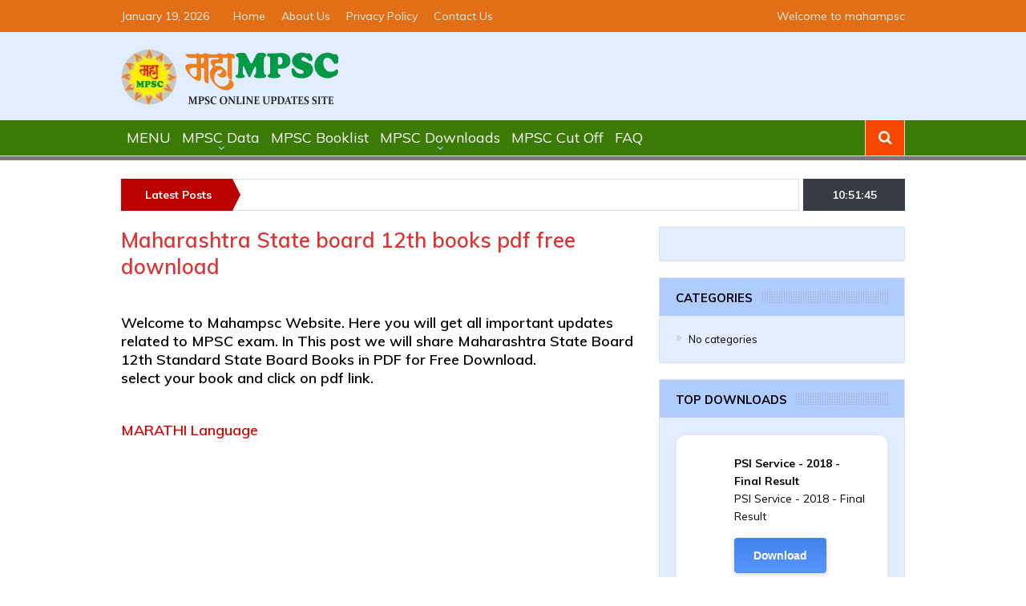

--- FILE ---
content_type: text/html; charset=UTF-8
request_url: https://mahampsc.in/maharashtra-state-board-12th-books-pdf-free-download-marathi/
body_size: 19547
content:
<!DOCTYPE html>
<!--[if lt IE 7]><html class="no-js lt-ie9 lt-ie8 lt-ie7" lang="en-US" prefix="og: https://ogp.me/ns#"> <![endif]-->
<!--[if IE 7]><html class="no-js lt-ie9 lt-ie8" lang="en-US" prefix="og: https://ogp.me/ns#"> <![endif]-->
<!--[if IE 8]><html class="no-js lt-ie9" lang="en-US" prefix="og: https://ogp.me/ns#"> <![endif]-->
<!--[if gt IE 8]><!--><html class="no-js" lang="en-US" prefix="og: https://ogp.me/ns#"> <!--<![endif]--><head><meta charset="UTF-8" /><link rel="preconnect" href="https://fonts.gstatic.com/" crossorigin /><meta http-equiv="X-UA-Compatible" content="IE=edge,chrome=1"><title>Maharashtra State board 12th books pdf free download - MARATHI - MPSC, MPSC-Online, Mahaonline, Mahampsc</title><link rel="profile" href="http://gmpg.org/xfn/11"><link rel="pingback" href="https://mahampsc.in/xmlrpc.php"><meta property="og:image" content="https://i0.wp.com/mahampsc.in/wp-content/uploads/2020/05/favicon.png?fit=125%2C121&ssl=1"/><meta property="og:image:width" content="1024" /><meta property="og:image:height" content="1024" /><meta property="og:title" content="Maharashtra State board 12th books pdf free download &#8211; MARATHI"/><meta property="og:type" content="article"/><meta property="og:description" content=""/><meta property="og:url" content="https://mahampsc.in/maharashtra-state-board-12th-books-pdf-free-download-marathi/"/><meta property="og:site_name" content="MPSC, MPSC-Online, Mahaonline, Mahampsc"/><meta name="viewport" content="width=device-width, initial-scale=1, maximum-scale=1"><link rel="shortcut icon" href="https://mahampsc.in/wp-content/uploads/2020/05/favicon.png" /><link rel="apple-touch-icon" href="https://mahampsc.in/wp-content/uploads/2020/05/favicon.png" /><link rel="pingback" href="https://mahampsc.in/xmlrpc.php" />
<!--[if lt IE 9]> <script src="https://mahampsc.in/wp-content/themes/goodnews5/framework/helpers/js/html5.js"></script> <script src="https://mahampsc.in/wp-content/themes/goodnews5/framework/helpers/js/IE9.js"></script> <![endif]--><meta name="google-site-verification" content="GYv6b-YHvV8jOZM9E1cXqM7SXKxxm2S88UhcUHIZ-TI" /><meta name="description" content="Maharashtra State board 12th books pdf free download - MARATHI"/><meta name="robots" content="follow, index, max-snippet:-1, max-video-preview:-1, max-image-preview:large"/><link rel="canonical" href="https://mahampsc.in/maharashtra-state-board-12th-books-pdf-free-download-marathi/" /><meta property="og:locale" content="en_US" /><meta property="og:type" content="article" /><meta property="og:title" content="Maharashtra State board 12th books pdf free download - MARATHI - MPSC, MPSC-Online, Mahaonline, Mahampsc" /><meta property="og:description" content="Maharashtra State board 12th books pdf free download - MARATHI" /><meta property="og:url" content="https://mahampsc.in/maharashtra-state-board-12th-books-pdf-free-download-marathi/" /><meta property="og:site_name" content="MPSC, MPSC-Online, Mahaonline, Mahampsc" /><meta property="article:publisher" content="https://www.facebook.com/mahampsconline?ref=embed_page" /><meta property="og:updated_time" content="2023-04-06T19:03:48+05:00" /><meta property="article:published_time" content="2020-08-30T19:13:02+05:00" /><meta property="article:modified_time" content="2023-04-06T19:03:48+05:00" /><meta name="twitter:card" content="summary_large_image" /><meta name="twitter:title" content="Maharashtra State board 12th books pdf free download - MARATHI - MPSC, MPSC-Online, Mahaonline, Mahampsc" /><meta name="twitter:description" content="Maharashtra State board 12th books pdf free download - MARATHI" /><meta name="twitter:label1" content="Time to read" /><meta name="twitter:data1" content="4 minutes" /> <script type="application/ld+json" class="rank-math-schema">{"@context":"https://schema.org","@graph":[{"@type":["Organization","Person"],"@id":"https://mahampsc.in/#person","name":"MPSC, MPSC-Online, Mahaonline, Mahampsc","url":"https://mahampsc.in","sameAs":["https://www.facebook.com/mahampsconline?ref=embed_page"],"logo":{"@type":"ImageObject","@id":"https://mahampsc.in/#logo","url":"https://mahampsc.in/wp-content/uploads/2020/07/image.jpg","contentUrl":"https://mahampsc.in/wp-content/uploads/2020/07/image.jpg","caption":"MPSC, MPSC-Online, Mahaonline, Mahampsc","inLanguage":"en-US","width":"640","height":"640"},"image":{"@id":"https://mahampsc.in/#logo"}},{"@type":"WebSite","@id":"https://mahampsc.in/#website","url":"https://mahampsc.in","name":"MPSC, MPSC-Online, Mahaonline, Mahampsc","publisher":{"@id":"https://mahampsc.in/#person"},"inLanguage":"en-US"},{"@type":"ImageObject","@id":"https://i0.wp.com/mahampsc.in/wp-content/uploads/2020/07/mahampsc.png?fit=271%2C70&amp;ssl=1","url":"https://i0.wp.com/mahampsc.in/wp-content/uploads/2020/07/mahampsc.png?fit=271%2C70&amp;ssl=1","width":"271","height":"70","inLanguage":"en-US"},{"@type":"WebPage","@id":"https://mahampsc.in/maharashtra-state-board-12th-books-pdf-free-download-marathi/#webpage","url":"https://mahampsc.in/maharashtra-state-board-12th-books-pdf-free-download-marathi/","name":"Maharashtra State board 12th books pdf free download - MARATHI - MPSC, MPSC-Online, Mahaonline, Mahampsc","datePublished":"2020-08-30T19:13:02+05:00","dateModified":"2023-04-06T19:03:48+05:00","isPartOf":{"@id":"https://mahampsc.in/#website"},"primaryImageOfPage":{"@id":"https://i0.wp.com/mahampsc.in/wp-content/uploads/2020/07/mahampsc.png?fit=271%2C70&amp;ssl=1"},"inLanguage":"en-US"},{"@type":"Person","@id":"https://mahampsc.in/author/admin/","name":"admin","url":"https://mahampsc.in/author/admin/","image":{"@type":"ImageObject","@id":"https://mahampsc.in/wp-content/litespeed/avatar/3bd9630a1fd12cf7fe270b44f5fe513f.jpg?ver=1762880379","url":"https://mahampsc.in/wp-content/litespeed/avatar/3bd9630a1fd12cf7fe270b44f5fe513f.jpg?ver=1762880379","caption":"admin","inLanguage":"en-US"},"sameAs":["http://mahampsc.in"]},{"@type":"Article","headline":"Maharashtra State board 12th books pdf free download - MARATHI - MPSC, MPSC-Online, Mahaonline, Mahampsc","keywords":"Maharashtra State board 12th books pdf free download - MARATHI","datePublished":"2020-08-30T19:13:02+05:00","dateModified":"2023-04-06T19:03:48+05:00","author":{"@id":"https://mahampsc.in/author/admin/","name":"admin"},"publisher":{"@id":"https://mahampsc.in/#person"},"description":"Maharashtra State board 12th books pdf free download - MARATHI","name":"Maharashtra State board 12th books pdf free download - MARATHI - MPSC, MPSC-Online, Mahaonline, Mahampsc","@id":"https://mahampsc.in/maharashtra-state-board-12th-books-pdf-free-download-marathi/#richSnippet","isPartOf":{"@id":"https://mahampsc.in/maharashtra-state-board-12th-books-pdf-free-download-marathi/#webpage"},"image":{"@id":"https://i0.wp.com/mahampsc.in/wp-content/uploads/2020/07/mahampsc.png?fit=271%2C70&amp;ssl=1"},"inLanguage":"en-US","mainEntityOfPage":{"@id":"https://mahampsc.in/maharashtra-state-board-12th-books-pdf-free-download-marathi/#webpage"}}]}</script> <link rel='dns-prefetch' href='//static.addtoany.com' /><link rel='dns-prefetch' href='//www.googletagmanager.com' /><link rel='dns-prefetch' href='//stats.wp.com' /><link rel='dns-prefetch' href='//fonts.googleapis.com' /><link rel='dns-prefetch' href='//jetpack.wordpress.com' /><link rel='dns-prefetch' href='//s0.wp.com' /><link rel='dns-prefetch' href='//public-api.wordpress.com' /><link rel='dns-prefetch' href='//0.gravatar.com' /><link rel='dns-prefetch' href='//1.gravatar.com' /><link rel='dns-prefetch' href='//2.gravatar.com' /><link rel='dns-prefetch' href='//widgets.wp.com' /><link rel='preconnect' href='//i0.wp.com' /><link rel='preconnect' href='//c0.wp.com' /><link rel="alternate" type="application/rss+xml" title="MPSC, MPSC-Online, Mahaonline, Mahampsc &raquo; Feed" href="https://mahampsc.in/feed/" /><link rel="alternate" type="application/rss+xml" title="MPSC, MPSC-Online, Mahaonline, Mahampsc &raquo; Comments Feed" href="https://mahampsc.in/comments/feed/" /><link rel="alternate" type="application/rss+xml" title="MPSC, MPSC-Online, Mahaonline, Mahampsc &raquo; Maharashtra State board 12th books pdf free download &#8211; MARATHI Comments Feed" href="https://mahampsc.in/maharashtra-state-board-12th-books-pdf-free-download-marathi/feed/" /><link rel="alternate" title="oEmbed (JSON)" type="application/json+oembed" href="https://mahampsc.in/wp-json/oembed/1.0/embed?url=https%3A%2F%2Fmahampsc.in%2Fmaharashtra-state-board-12th-books-pdf-free-download-marathi%2F" /><link rel="alternate" title="oEmbed (XML)" type="text/xml+oembed" href="https://mahampsc.in/wp-json/oembed/1.0/embed?url=https%3A%2F%2Fmahampsc.in%2Fmaharashtra-state-board-12th-books-pdf-free-download-marathi%2F&#038;format=xml" /> <script src="[data-uri]" defer></script><script data-optimized="1" src="https://mahampsc.in/wp-content/plugins/litespeed-cache/assets/js/webfontloader.min.js" defer></script><link data-optimized="2" rel="stylesheet" href="https://mahampsc.in/wp-content/litespeed/css/00ee04bfe2cf2e103e8e6c3a35a64488.css?ver=1769c" /><link rel="preload" as="image" href="https://mahampsc.in/wp-content/uploads/2020/07/mahampsc.png"><link rel="preload" as="image" href="https://mahampsc.in/wp-content/uploads/2020/07/mahampsc.png"><link rel="preload" as="image" href="https://i0.wp.com/mahampsc.in/wp-content/uploads/2020/08/1201020425.jpg?fit=220%2C300&#038;ssl=1"><link rel="preload" as="image" href="https://i0.wp.com/mahampsc.in/wp-content/uploads/2020/08/1201020009.jpg?fit=221%2C300&#038;ssl=1"><link rel="preload" as="image" href="https://i0.wp.com/mahampsc.in/wp-content/uploads/2020/08/1201010503.jpg?fit=218%2C300&#038;ssl=1"><link rel="preload" as="image" href="https://i0.wp.com/mahampsc.in/wp-content/uploads/2020/08/1201020416.jpg?fit=218%2C300&#038;ssl=1"><link rel="preload" as="image" href="https://i0.wp.com/mahampsc.in/wp-content/uploads/2020/08/1201020422.jpg?fit=207%2C300&#038;ssl=1"><link rel="preload" as="image" href="https://i0.wp.com/mahampsc.in/wp-content/uploads/2020/08/1201020417.jpg?fit=218%2C300&#038;ssl=1"><link rel="preload" as="image" href="https://i0.wp.com/mahampsc.in/wp-content/uploads/2020/08/1201020029.jpg?fit=217%2C300&#038;ssl=1"><link rel="preload" as="image" href="https://i0.wp.com/mahampsc.in/wp-content/uploads/2020/08/1201010506.jpg?fit=220%2C300&#038;ssl=1"><link rel="preload" as="image" href="https://mahampsc.in/wp-content/plugins/download-manager/assets/file-type-icons/pdf.svg"><link rel="preload" as="image" href="https://mahampsc.in/wp-content/plugins/download-manager/assets/file-type-icons/pdf.svg"><link rel="preload" as="image" href="https://mahampsc.in/wp-content/plugins/download-manager/assets/file-type-icons/pdf.svg"><link rel="preload" as="image" href="https://mahampsc.in/wp-content/plugins/download-manager/assets/file-type-icons/pdf.svg"><link rel="preload" as="image" href="https://mahampsc.in/wp-content/plugins/download-manager/assets/file-type-icons/pdf.svg"> <script type="text/javascript" src="https://c0.wp.com/c/6.9/wp-includes/js/jquery/jquery.min.js" id="jquery-core-js"></script> 
 <script type="text/javascript" src="https://www.googletagmanager.com/gtag/js?id=GT-WBKXX3CC" id="google_gtagjs-js" defer data-deferred="1"></script> <script type="text/javascript" id="google_gtagjs-js-after" src="[data-uri]" defer></script> <script></script><link rel="https://api.w.org/" href="https://mahampsc.in/wp-json/" /><link rel="alternate" title="JSON" type="application/json" href="https://mahampsc.in/wp-json/wp/v2/pages/3179" /><link rel="EditURI" type="application/rsd+xml" title="RSD" href="https://mahampsc.in/xmlrpc.php?rsd" /><meta name="generator" content="WordPress 6.9" /><link rel='shortlink' href='https://mahampsc.in/?p=3179' /><meta name="generator" content="Site Kit by Google 1.170.0" /><meta name="google-adsense-platform-account" content="ca-host-pub-2644536267352236"><meta name="google-adsense-platform-domain" content="sitekit.withgoogle.com"><meta name="onesignal" content="wordpress-plugin"/><meta name="generator" content="Powered by WPBakery Page Builder - drag and drop page builder for WordPress."/><link rel="icon" href="https://i0.wp.com/mahampsc.in/wp-content/uploads/2020/07/image.jpg?fit=32%2C32&#038;ssl=1" sizes="32x32" /><link rel="icon" href="https://i0.wp.com/mahampsc.in/wp-content/uploads/2020/07/image.jpg?fit=192%2C192&#038;ssl=1" sizes="192x192" /><link rel="apple-touch-icon" href="https://i0.wp.com/mahampsc.in/wp-content/uploads/2020/07/image.jpg?fit=180%2C180&#038;ssl=1" /><meta name="msapplication-TileImage" content="https://i0.wp.com/mahampsc.in/wp-content/uploads/2020/07/image.jpg?fit=270%2C270&#038;ssl=1" /><noscript><style>.wpb_animate_when_almost_visible { opacity: 1; }</style></noscript><meta name="generator" content="WordPress Download Manager 3.3.46" /></head><body class="wp-singular page-template-default page page-id-3179 wp-theme-goodnews5 right-sidebar singular fade-imgs-in-appear sticky_navigation_on navigation_highlight_ancestor ticker_has_live_time time_in_twelve_format one-side-wide both-sidebars show_secondary_sidebar_on_ipad wpb-js-composer js-comp-ver-7.5 vc_responsive" itemscope="itemscope" itemtype="http://schema.org/WebPage">
<!--[if lt IE 7]><p class="browsehappy">You are using an <strong>outdated</strong> browser. Please <a href="http://browsehappy.com/">upgrade your browser</a> to improve your experience.</p>
<![endif]--><div class="boxed-wrap clearfix"><div id="header-wrapper"><div class="topbar"><div class="inner"><div class="today_date">
January 19, 2026</div><div class="top-left-content"><ul id="menu-top-menu" class="top-nav mom_visibility_desktop"><li id="menu-item-2383" class="menu-item menu-item-type-post_type menu-item-object-page menu-item-home menu-item-2383"><a href="https://mahampsc.in/">Home</a></li><li id="menu-item-2385" class="menu-item menu-item-type-post_type menu-item-object-page menu-item-2385"><a href="https://mahampsc.in/about-us/">About Us</a></li><li id="menu-item-2384" class="menu-item menu-item-type-post_type menu-item-object-page menu-item-privacy-policy menu-item-2384"><a rel="privacy-policy" href="https://mahampsc.in/privacy-policy/">Privacy Policy</a></li><li id="menu-item-2386" class="menu-item menu-item-type-post_type menu-item-object-page menu-item-2386"><a href="https://mahampsc.in/contact-us/">Contact Us</a></li></ul><div class="mom_visibility_device device-top-menu-wrap"><div class="top-menu-holder"><i class="fa-icon-reorder mh-icon"></i></div><ul id="menu-top-menu-1" class="device-top-nav"><li class="menu-item menu-item-type-post_type menu-item-object-page menu-item-home menu-item-2383"><a href="https://mahampsc.in/">Home</a></li><li class="menu-item menu-item-type-post_type menu-item-object-page menu-item-2385"><a href="https://mahampsc.in/about-us/">About Us</a></li><li class="menu-item menu-item-type-post_type menu-item-object-page menu-item-privacy-policy menu-item-2384"><a rel="privacy-policy" href="https://mahampsc.in/privacy-policy/">Privacy Policy</a></li><li class="menu-item menu-item-type-post_type menu-item-object-page menu-item-2386"><a href="https://mahampsc.in/contact-us/">Contact Us</a></li></ul></div></div><div class="top-right-content">
Welcome to mahampsc</div></div></div><header class="header " itemscope="itemscope" itemtype="http://schema.org/WPHeader" role="banner"><div class="inner"><div class="logo">
<a href="https://mahampsc.in">
<img src="https://mahampsc.in/wp-content/uploads/2020/07/mahampsc.png" alt="MPSC, MPSC-Online, Mahaonline, Mahampsc" width="271" height="70" fetchpriority="high" decoding="sync"/>
<img class="mom_retina_logo" src="https://mahampsc.in/wp-content/uploads/2020/07/mahampsc.png" width="271" height="70" alt="MPSC, MPSC-Online, Mahaonline, Mahampsc" fetchpriority="high" decoding="sync"/>
</a></div><div class="clear"></div></div></header></div><nav id="navigation" itemtype="http://schema.org/SiteNavigationElement" itemscope="itemscope" role="navigation" class="dd-effect-slide "><div class="navigation-inner"><div class="inner"><ul id="menu-main-menu" class="main-menu mom_visibility_desktop"><li id="menu-item-11" class="menu-item menu-item-type-custom menu-item-object-custom menu-item-home mom_default_menu_item menu-item-depth-0"><a href="http://mahampsc.in/">MENU</a></li><li id="menu-item-13" class="menu-item menu-item-type-custom menu-item-object-custom menu-item-has-children menu-parent-item mom_default_menu_item menu-item-depth-0"><a href="http://mahampsc.in/mpsc/">MPSC Data</a><ul class="sub-menu "><li id="menu-item-2382" class="menu-item menu-item-type-post_type menu-item-object-page mom_default_menu_item active menu-item-depth-1"><a href="https://mahampsc.in/mpsc/">What is MPSC</a></li><li id="menu-item-124" class="menu-item menu-item-type-post_type menu-item-object-page mom_default_menu_item menu-item-depth-1"><a href="https://mahampsc.in/mahaonline/">Mahaonline</a></li><li id="menu-item-121" class="menu-item menu-item-type-post_type menu-item-object-page mom_default_menu_item menu-item-depth-1"><a href="https://mahampsc.in/state-service-exam-pattern/">State Service Exam Pattern</a></li><li id="menu-item-119" class="menu-item menu-item-type-post_type menu-item-object-page mom_default_menu_item menu-item-depth-1"><a href="https://mahampsc.in/mpsc-sign-photo-update/">MPSC Sign &#038; Photo Update</a></li><li id="menu-item-120" class="menu-item menu-item-type-post_type menu-item-object-page mom_default_menu_item menu-item-depth-1"><a href="https://mahampsc.in/mpsc-forgot-password/">MPSC Forgot Password</a></li><li id="menu-item-122" class="menu-item menu-item-type-post_type menu-item-object-page mom_default_menu_item menu-item-depth-1"><a href="https://mahampsc.in/mpsc-hall-ticket-download/">MPSC Hall Ticket Download</a></li><li id="menu-item-1980" class="menu-item menu-item-type-post_type menu-item-object-page mom_default_menu_item menu-item-depth-1"><a href="https://mahampsc.in/mpsc-final-results-all-categories/">MPSC Final Results – All Categories</a></li><li id="menu-item-123" class="menu-item menu-item-type-post_type menu-item-object-page mom_default_menu_item menu-item-depth-1"><a href="https://mahampsc.in/importnat-instructions-mahampsc/">Importnat Instructions</a></li></ul>
<i class='responsive-caret'></i></li><li id="menu-item-14" class="menu-item menu-item-type-custom menu-item-object-custom mom_default_menu_item menu-item-depth-0"><a href="http://mahampsc.in/mpsc-book-list/">MPSC Booklist</a></li><li id="menu-item-15" class="menu-item menu-item-type-custom menu-item-object-custom menu-item-has-children menu-parent-item mom_default_menu_item menu-item-depth-0"><a href="#">MPSC Downloads</a><ul class="sub-menu "><li id="menu-item-116" class="menu-item menu-item-type-post_type menu-item-object-page menu-item-has-children menu-parent-item mom_default_menu_item active menu-item-depth-1"><a href="https://mahampsc.in/lokrajya-magazine-pdf-free-download-mahampsc/">LOKRAJYA Magazine PDF</a><ul class="sub-menu "><li id="menu-item-3731" class="menu-item menu-item-type-post_type menu-item-object-wpdmpro mom_default_menu_item menu-item-depth-2"><a href="https://mahampsc.in/download/lokarajya-magazine-feb-2021/">Lokarajya Magazine Feb 2021</a></li><li id="menu-item-3732" class="menu-item menu-item-type-post_type menu-item-object-wpdmpro mom_default_menu_item menu-item-depth-2"><a href="https://mahampsc.in/download/lokarajya-magazine-dec-jan-2021/">Lokarajya Magazine Dec &#8211; Jan 2021</a></li><li id="menu-item-3733" class="menu-item menu-item-type-post_type menu-item-object-wpdmpro mom_default_menu_item menu-item-depth-2"><a href="https://mahampsc.in/download/lokarajya-magazine-oct-nov-2020/">Lokarajya Magazine Oct &#8211; Nov 2020</a></li><li id="menu-item-3734" class="menu-item menu-item-type-post_type menu-item-object-wpdmpro mom_default_menu_item menu-item-depth-2"><a href="https://mahampsc.in/download/lokarajya-magazine-sep-2020/">Lokarajya Magazine Sep 2020</a></li><li id="menu-item-3735" class="menu-item menu-item-type-post_type menu-item-object-wpdmpro mom_default_menu_item menu-item-depth-2"><a href="https://mahampsc.in/download/lokarajya-magazine-aug-2020/">Lokarajya Magazine Aug 2020</a></li><li id="menu-item-3736" class="menu-item menu-item-type-post_type menu-item-object-wpdmpro mom_default_menu_item menu-item-depth-2"><a href="https://mahampsc.in/download/lokarajya-magazine-july-2020/">Lokarajya Magazine July 2020</a></li><li id="menu-item-3737" class="menu-item menu-item-type-post_type menu-item-object-wpdmpro mom_default_menu_item menu-item-depth-2"><a href="https://mahampsc.in/download/lokarajya-magazine-june-2020/">Lokarajya Magazine June 2020</a></li><li id="menu-item-3738" class="menu-item menu-item-type-post_type menu-item-object-wpdmpro mom_default_menu_item menu-item-depth-2"><a href="https://mahampsc.in/download/lokarajya-magazine-march-2020/">Lokarajya Magazine March 2020</a></li><li id="menu-item-3739" class="menu-item menu-item-type-post_type menu-item-object-wpdmpro mom_default_menu_item menu-item-depth-2"><a href="https://mahampsc.in/download/lokarajya-magazine-feb-2020/">Lokarajya Magazine Feb 2020</a></li><li id="menu-item-3740" class="menu-item menu-item-type-post_type menu-item-object-wpdmpro mom_default_menu_item menu-item-depth-2"><a href="https://mahampsc.in/download/lokarajya-magazine-jan-2020/">Lokarajya Magazine Jan 2020</a></li></ul>
<i class='responsive-caret'></i></li><li id="menu-item-115" class="menu-item menu-item-type-post_type menu-item-object-page mom_default_menu_item menu-item-depth-1"><a href="https://mahampsc.in/ncert-books-download/">NCERT</a></li><li id="menu-item-3720" class="menu-item menu-item-type-post_type menu-item-object-page menu-item-has-children menu-parent-item mom_default_menu_item menu-item-depth-1"><a href="https://mahampsc.in/maharashtra-state-board-books-pdf-download/">Maharashtra State Board Books</a><ul class="sub-menu "><li id="menu-item-3729" class="menu-item menu-item-type-post_type menu-item-object-page mom_default_menu_item menu-item-depth-2"><a href="https://mahampsc.in/12th-books-pdf/">12th Books Pdf</a></li><li id="menu-item-3727" class="menu-item menu-item-type-post_type menu-item-object-page mom_default_menu_item menu-item-depth-2"><a href="https://mahampsc.in/10th-books-pdf-2/">10th Books Pdf</a></li><li id="menu-item-3725" class="menu-item menu-item-type-post_type menu-item-object-page mom_default_menu_item menu-item-depth-2"><a href="https://mahampsc.in/8th-books-pdf/">8th Books Pdf</a></li><li id="menu-item-3724" class="menu-item menu-item-type-post_type menu-item-object-page mom_default_menu_item menu-item-depth-2"><a href="https://mahampsc.in/7th-books-pdf/">7th Books Pdf</a></li><li id="menu-item-3723" class="menu-item menu-item-type-post_type menu-item-object-page mom_default_menu_item menu-item-depth-2"><a href="https://mahampsc.in/6th-books-pdf/">6th Books Pdf</a></li><li id="menu-item-3722" class="menu-item menu-item-type-post_type menu-item-object-page mom_default_menu_item menu-item-depth-2"><a href="https://mahampsc.in/5th-books-pdf/">5th Books Pdf</a></li></ul>
<i class='responsive-caret'></i></li></ul>
<i class='responsive-caret'></i></li><li id="menu-item-3685" class="menu-item menu-item-type-post_type menu-item-object-page mom_default_menu_item menu-item-depth-0"><a href="https://mahampsc.in/mpsc-pre-cut-off/">MPSC Cut Off</a></li><li id="menu-item-3134" class="menu-item menu-item-type-post_type menu-item-object-page mom_default_menu_item menu-item-depth-0"><a href="https://mahampsc.in/faq/">FAQ</a></li></ul><div class="device-menu-wrap mom_visibility_device"><div id="menu-holder" class="device-menu-holder">
<i class="fa-icon-align-justify mh-icon"></i> <span class="the_menu_holder_area"><i class="dmh-icon"></i>Menu</span><i class="mh-caret"></i></div><ul id="menu-main-menu-1" class="device-menu mom_visibility_device"><li id="menu-item-11" class="menu-item menu-item-type-custom menu-item-object-custom menu-item-home mom_default_menu_item menu-item-depth-0"><a href="http://mahampsc.in/">MENU</a></li><li id="menu-item-13" class="menu-item menu-item-type-custom menu-item-object-custom menu-item-has-children menu-parent-item mom_default_menu_item menu-item-depth-0"><a href="http://mahampsc.in/mpsc/">MPSC Data</a><ul class="sub-menu "><li id="menu-item-2382" class="menu-item menu-item-type-post_type menu-item-object-page mom_default_menu_item active menu-item-depth-1"><a href="https://mahampsc.in/mpsc/">What is MPSC</a></li><li id="menu-item-124" class="menu-item menu-item-type-post_type menu-item-object-page mom_default_menu_item menu-item-depth-1"><a href="https://mahampsc.in/mahaonline/">Mahaonline</a></li><li id="menu-item-121" class="menu-item menu-item-type-post_type menu-item-object-page mom_default_menu_item menu-item-depth-1"><a href="https://mahampsc.in/state-service-exam-pattern/">State Service Exam Pattern</a></li><li id="menu-item-119" class="menu-item menu-item-type-post_type menu-item-object-page mom_default_menu_item menu-item-depth-1"><a href="https://mahampsc.in/mpsc-sign-photo-update/">MPSC Sign &#038; Photo Update</a></li><li id="menu-item-120" class="menu-item menu-item-type-post_type menu-item-object-page mom_default_menu_item menu-item-depth-1"><a href="https://mahampsc.in/mpsc-forgot-password/">MPSC Forgot Password</a></li><li id="menu-item-122" class="menu-item menu-item-type-post_type menu-item-object-page mom_default_menu_item menu-item-depth-1"><a href="https://mahampsc.in/mpsc-hall-ticket-download/">MPSC Hall Ticket Download</a></li><li id="menu-item-1980" class="menu-item menu-item-type-post_type menu-item-object-page mom_default_menu_item menu-item-depth-1"><a href="https://mahampsc.in/mpsc-final-results-all-categories/">MPSC Final Results – All Categories</a></li><li id="menu-item-123" class="menu-item menu-item-type-post_type menu-item-object-page mom_default_menu_item menu-item-depth-1"><a href="https://mahampsc.in/importnat-instructions-mahampsc/">Importnat Instructions</a></li></ul>
<i class='responsive-caret'></i></li><li id="menu-item-14" class="menu-item menu-item-type-custom menu-item-object-custom mom_default_menu_item menu-item-depth-0"><a href="http://mahampsc.in/mpsc-book-list/">MPSC Booklist</a></li><li id="menu-item-15" class="menu-item menu-item-type-custom menu-item-object-custom menu-item-has-children menu-parent-item mom_default_menu_item menu-item-depth-0"><a href="#">MPSC Downloads</a><ul class="sub-menu "><li id="menu-item-116" class="menu-item menu-item-type-post_type menu-item-object-page menu-item-has-children menu-parent-item mom_default_menu_item active menu-item-depth-1"><a href="https://mahampsc.in/lokrajya-magazine-pdf-free-download-mahampsc/">LOKRAJYA Magazine PDF</a><ul class="sub-menu "><li id="menu-item-3731" class="menu-item menu-item-type-post_type menu-item-object-wpdmpro mom_default_menu_item menu-item-depth-2"><a href="https://mahampsc.in/download/lokarajya-magazine-feb-2021/">Lokarajya Magazine Feb 2021</a></li><li id="menu-item-3732" class="menu-item menu-item-type-post_type menu-item-object-wpdmpro mom_default_menu_item menu-item-depth-2"><a href="https://mahampsc.in/download/lokarajya-magazine-dec-jan-2021/">Lokarajya Magazine Dec &#8211; Jan 2021</a></li><li id="menu-item-3733" class="menu-item menu-item-type-post_type menu-item-object-wpdmpro mom_default_menu_item menu-item-depth-2"><a href="https://mahampsc.in/download/lokarajya-magazine-oct-nov-2020/">Lokarajya Magazine Oct &#8211; Nov 2020</a></li><li id="menu-item-3734" class="menu-item menu-item-type-post_type menu-item-object-wpdmpro mom_default_menu_item menu-item-depth-2"><a href="https://mahampsc.in/download/lokarajya-magazine-sep-2020/">Lokarajya Magazine Sep 2020</a></li><li id="menu-item-3735" class="menu-item menu-item-type-post_type menu-item-object-wpdmpro mom_default_menu_item menu-item-depth-2"><a href="https://mahampsc.in/download/lokarajya-magazine-aug-2020/">Lokarajya Magazine Aug 2020</a></li><li id="menu-item-3736" class="menu-item menu-item-type-post_type menu-item-object-wpdmpro mom_default_menu_item menu-item-depth-2"><a href="https://mahampsc.in/download/lokarajya-magazine-july-2020/">Lokarajya Magazine July 2020</a></li><li id="menu-item-3737" class="menu-item menu-item-type-post_type menu-item-object-wpdmpro mom_default_menu_item menu-item-depth-2"><a href="https://mahampsc.in/download/lokarajya-magazine-june-2020/">Lokarajya Magazine June 2020</a></li><li id="menu-item-3738" class="menu-item menu-item-type-post_type menu-item-object-wpdmpro mom_default_menu_item menu-item-depth-2"><a href="https://mahampsc.in/download/lokarajya-magazine-march-2020/">Lokarajya Magazine March 2020</a></li><li id="menu-item-3739" class="menu-item menu-item-type-post_type menu-item-object-wpdmpro mom_default_menu_item menu-item-depth-2"><a href="https://mahampsc.in/download/lokarajya-magazine-feb-2020/">Lokarajya Magazine Feb 2020</a></li><li id="menu-item-3740" class="menu-item menu-item-type-post_type menu-item-object-wpdmpro mom_default_menu_item menu-item-depth-2"><a href="https://mahampsc.in/download/lokarajya-magazine-jan-2020/">Lokarajya Magazine Jan 2020</a></li></ul>
<i class='responsive-caret'></i></li><li id="menu-item-115" class="menu-item menu-item-type-post_type menu-item-object-page mom_default_menu_item menu-item-depth-1"><a href="https://mahampsc.in/ncert-books-download/">NCERT</a></li><li id="menu-item-3720" class="menu-item menu-item-type-post_type menu-item-object-page menu-item-has-children menu-parent-item mom_default_menu_item menu-item-depth-1"><a href="https://mahampsc.in/maharashtra-state-board-books-pdf-download/">Maharashtra State Board Books</a><ul class="sub-menu "><li id="menu-item-3729" class="menu-item menu-item-type-post_type menu-item-object-page mom_default_menu_item menu-item-depth-2"><a href="https://mahampsc.in/12th-books-pdf/">12th Books Pdf</a></li><li id="menu-item-3727" class="menu-item menu-item-type-post_type menu-item-object-page mom_default_menu_item menu-item-depth-2"><a href="https://mahampsc.in/10th-books-pdf-2/">10th Books Pdf</a></li><li id="menu-item-3725" class="menu-item menu-item-type-post_type menu-item-object-page mom_default_menu_item menu-item-depth-2"><a href="https://mahampsc.in/8th-books-pdf/">8th Books Pdf</a></li><li id="menu-item-3724" class="menu-item menu-item-type-post_type menu-item-object-page mom_default_menu_item menu-item-depth-2"><a href="https://mahampsc.in/7th-books-pdf/">7th Books Pdf</a></li><li id="menu-item-3723" class="menu-item menu-item-type-post_type menu-item-object-page mom_default_menu_item menu-item-depth-2"><a href="https://mahampsc.in/6th-books-pdf/">6th Books Pdf</a></li><li id="menu-item-3722" class="menu-item menu-item-type-post_type menu-item-object-page mom_default_menu_item menu-item-depth-2"><a href="https://mahampsc.in/5th-books-pdf/">5th Books Pdf</a></li></ul>
<i class='responsive-caret'></i></li></ul>
<i class='responsive-caret'></i></li><li id="menu-item-3685" class="menu-item menu-item-type-post_type menu-item-object-page mom_default_menu_item menu-item-depth-0"><a href="https://mahampsc.in/mpsc-pre-cut-off/">MPSC Cut Off</a></li><li id="menu-item-3134" class="menu-item menu-item-type-post_type menu-item-object-page mom_default_menu_item menu-item-depth-0"><a href="https://mahampsc.in/faq/">FAQ</a></li></ul></div><div class="nav-buttons">
<span class="nav-button nav-search">
<i class="fa-icon-search"></i>
</span><div class="nb-inner-wrap search-wrap border-box"><div class="nb-inner sw-inner"><div class="search-form mom-search-form"><form method="get" action="https://mahampsc.in">
<input class="sf" type="text" placeholder="Search ..." autocomplete="off" name="s">
<button class="button" type="submit"><i class="fa-icon-search"></i></button></form>
<span class="sf-loading"><img data-lazyloaded="1" data-placeholder-resp="16x16" src="[data-uri]" data-src="https://mahampsc.in/wp-content/themes/goodnews5/images/ajax-search-nav.gif" alt="loading..." width="16" height="16"><noscript><img src="https://mahampsc.in/wp-content/themes/goodnews5/images/ajax-search-nav.gif" alt="loading..." width="16" height="16"></noscript></span></div><div class="ajax_search_results"></div></div></div></div></div></div></nav><div class="boxed-content-wrapper clearfix"><div class="boxed-content-wrapper-gap" style="height:20px;"></div><div style="margin-top:-17px; margin-bottom:20px;"></div><div class="inner"><div class="breaking-news"><div class="the_ticker" ><div class="bn-title"><span>Latest Posts</span></div><div class="news-ticker " data-timeout="5000"><ul></ul></div></div>
<span class="current_time"><span></span> </span></div></div><div class="inner"><div class="main_container"><div class="main-col"><div class="category-title"></div><div class="wpb-content-wrapper"><div class="vc_row wpb_row vc_row-fluid"><div class="wpb_column vc_column_container vc_col-sm-12"><div class="vc_column-inner "><div class="wpb_wrapper"><h2 style="color: #dd3333;text-align: left" class="vc_custom_heading" >Maharashtra State board 12th books pdf free download</h2><div class="vc_empty_space"   style="height: 32px"><span class="vc_empty_space_inner"></span></div><h2 style="font-size: 18px;color: #000000;text-align: left" class="vc_custom_heading" >Welcome to Mahampsc Website. Here you will get all important updates related to MPSC exam. In This post we will share Maharashtra State Board 12th Standard State Board Books in PDF for Free Download.<br />
select your book and click on pdf link.</h2><div class="vc_empty_space"   style="height: 32px"><span class="vc_empty_space_inner"></span></div><h2 style="font-size: 18px;color: #dd0000;text-align: left" class="vc_custom_heading" >MARATHI Language</h2><div class="vc_empty_space"   style="height: 32px"><span class="vc_empty_space_inner"></span></div></div></div></div></div><div class="vc_row wpb_row vc_row-fluid"><div class="wpb_column vc_column_container vc_col-sm-3"><div class="vc_column-inner "><div class="wpb_wrapper"><div  class="wpb_single_image wpb_content_element vc_align_center"><figure class="wpb_wrapper vc_figure">
<a href="http://books.balbharati.in/pdfs/1201020425.pdf" target="_blank" class="vc_single_image-wrapper   vc_box_border_grey" rel="noopener"><img fetchpriority="high" decoding="sync" width="220" height="300" src="https://i0.wp.com/mahampsc.in/wp-content/uploads/2020/08/1201020425.jpg?fit=220%2C300&amp;ssl=1" class="vc_single_image-img attachment-medium" alt="१२ वी पुस्तपालन व लेखाकर्म मराठी" title="१२ वी पुस्तपालन व लेखाकर्म मराठी" srcset="https://i0.wp.com/mahampsc.in/wp-content/uploads/2020/08/1201020425.jpg?w=328&amp;ssl=1 328w, https://i0.wp.com/mahampsc.in/wp-content/uploads/2020/08/1201020425.jpg?resize=220%2C300&amp;ssl=1 220w" sizes="(max-width: 220px) 100vw, 220px"/></a><figcaption class="vc_figure-caption">१२ वी पुस्तपालन व लेखाकर्म मराठी</figcaption></figure></div><div class="vc_btn3-container vc_btn3-center" ><a class="vc_general vc_btn3 vc_btn3-size-xs vc_btn3-shape-rounded vc_btn3-style-modern vc_btn3-color-warning" href="http://books.balbharati.in/pdfs/1201020425.pdf" title="" target="_blank" rel="noopener">Download</a></div></div></div></div><div class="wpb_column vc_column_container vc_col-sm-3"><div class="vc_column-inner "><div class="wpb_wrapper"><div  class="wpb_single_image wpb_content_element vc_align_center"><figure class="wpb_wrapper vc_figure">
<a href="http://books.balbharati.in/pdfs/1201020009.pdf" target="_blank" class="vc_single_image-wrapper   vc_box_border_grey" rel="noopener"><img decoding="sync" width="221" height="300" src="https://i0.wp.com/mahampsc.in/wp-content/uploads/2020/08/1201020009.jpg?fit=221%2C300&amp;ssl=1" class="vc_single_image-img attachment-medium" alt="१२ वी इतिहास मराठी" title="१२ वी इतिहास मराठी" srcset="https://i0.wp.com/mahampsc.in/wp-content/uploads/2020/08/1201020009.jpg?w=330&amp;ssl=1 330w, https://i0.wp.com/mahampsc.in/wp-content/uploads/2020/08/1201020009.jpg?resize=221%2C300&amp;ssl=1 221w" sizes="(max-width: 221px) 100vw, 221px" fetchpriority="high"/></a><figcaption class="vc_figure-caption">१२ वी इतिहास मराठी</figcaption></figure></div><div class="vc_btn3-container vc_btn3-center" ><a class="vc_general vc_btn3 vc_btn3-size-xs vc_btn3-shape-rounded vc_btn3-style-modern vc_btn3-color-warning" href="http://books.balbharati.in/pdfs/1201020009.pdf" title="" target="_blank" rel="noopener">Download</a></div></div></div></div><div class="wpb_column vc_column_container vc_col-sm-3"><div class="vc_column-inner "><div class="wpb_wrapper"><div  class="wpb_single_image wpb_content_element vc_align_center"><figure class="wpb_wrapper vc_figure">
<a href="http://books.balbharati.in/pdfs/1201010503.pdf" target="_blank" class="vc_single_image-wrapper   vc_box_border_grey" rel="noopener"><img decoding="sync" width="218" height="300" src="https://i0.wp.com/mahampsc.in/wp-content/uploads/2020/08/1201010503.jpg?fit=218%2C300&amp;ssl=1" class="vc_single_image-img attachment-medium" alt="१२ वी राज्यशास्त्र मराठी" title="१२ वी राज्यशास्त्र मराठी" srcset="https://i0.wp.com/mahampsc.in/wp-content/uploads/2020/08/1201010503.jpg?w=326&amp;ssl=1 326w, https://i0.wp.com/mahampsc.in/wp-content/uploads/2020/08/1201010503.jpg?resize=218%2C300&amp;ssl=1 218w" sizes="(max-width: 218px) 100vw, 218px" fetchpriority="high"/></a><figcaption class="vc_figure-caption">१२ वी राज्यशास्त्र मराठी</figcaption></figure></div><div class="vc_btn3-container vc_btn3-center" ><a class="vc_general vc_btn3 vc_btn3-size-xs vc_btn3-shape-rounded vc_btn3-style-modern vc_btn3-color-warning" href="http://books.balbharati.in/pdfs/1201010503.pdf" title="" target="_blank" rel="noopener">Download</a></div></div></div></div><div class="wpb_column vc_column_container vc_col-sm-3"><div class="vc_column-inner "><div class="wpb_wrapper"><div  class="wpb_single_image wpb_content_element vc_align_center"><figure class="wpb_wrapper vc_figure">
<a href="http://books.balbharati.in/pdfs/1201020416.pdf" target="_blank" class="vc_single_image-wrapper   vc_box_border_grey" rel="noopener"><img decoding="sync" width="218" height="300" src="https://i0.wp.com/mahampsc.in/wp-content/uploads/2020/08/1201020416.jpg?fit=218%2C300&amp;ssl=1" class="vc_single_image-img attachment-medium" alt="१२ वी वाणिज्य संघटन व व्यवस्थापन मराठी" title="१२ वी वाणिज्य संघटन व व्यवस्थापन मराठी" srcset="https://i0.wp.com/mahampsc.in/wp-content/uploads/2020/08/1201020416.jpg?w=325&amp;ssl=1 325w, https://i0.wp.com/mahampsc.in/wp-content/uploads/2020/08/1201020416.jpg?resize=218%2C300&amp;ssl=1 218w" sizes="(max-width: 218px) 100vw, 218px" fetchpriority="high"/></a><figcaption class="vc_figure-caption">१२ वी वाणिज्य संघटन व व्यवस्थापन मराठी</figcaption></figure></div><div class="vc_btn3-container vc_btn3-center" ><a class="vc_general vc_btn3 vc_btn3-size-xs vc_btn3-shape-rounded vc_btn3-style-modern vc_btn3-color-warning" href="http://books.balbharati.in/pdfs/1201020416.pdf" title="" target="_blank" rel="noopener">Download</a></div></div></div></div></div><div class="vc_row wpb_row vc_row-fluid"><div class="wpb_column vc_column_container vc_col-sm-12"><div class="vc_column-inner "><div class="wpb_wrapper"><div class="vc_empty_space"   style="height: 32px"><span class="vc_empty_space_inner"></span></div></div></div></div></div><div class="vc_row wpb_row vc_row-fluid"><div class="wpb_column vc_column_container vc_col-sm-3"><div class="vc_column-inner "><div class="wpb_wrapper"><div  class="wpb_single_image wpb_content_element vc_align_center"><figure class="wpb_wrapper vc_figure">
<a href="http://books.balbharati.in/pdfs/1201020422.pdf" target="_blank" class="vc_single_image-wrapper   vc_box_border_grey" rel="noopener"><img decoding="sync" width="207" height="300" src="https://i0.wp.com/mahampsc.in/wp-content/uploads/2020/08/1201020422.jpg?fit=207%2C300&amp;ssl=1" class="vc_single_image-img attachment-medium" alt="१२ वी सहकार मराठी" title="१२ वी सहकार मराठी" srcset="https://i0.wp.com/mahampsc.in/wp-content/uploads/2020/08/1201020422.jpg?w=309&amp;ssl=1 309w, https://i0.wp.com/mahampsc.in/wp-content/uploads/2020/08/1201020422.jpg?resize=207%2C300&amp;ssl=1 207w" sizes="(max-width: 207px) 100vw, 207px" fetchpriority="high"/></a><figcaption class="vc_figure-caption">१२ वी सहकार मराठी</figcaption></figure></div><div class="vc_btn3-container vc_btn3-center" ><a class="vc_general vc_btn3 vc_btn3-size-xs vc_btn3-shape-rounded vc_btn3-style-modern vc_btn3-color-warning" href="http://books.balbharati.in/pdfs/1201020422.pdf" title="" target="_blank" rel="noopener">Download</a></div></div></div></div><div class="wpb_column vc_column_container vc_col-sm-3"><div class="vc_column-inner "><div class="wpb_wrapper"><div  class="wpb_single_image wpb_content_element vc_align_center"><figure class="wpb_wrapper vc_figure">
<a href="http://books.balbharati.in/pdfs/1201020417.pdf" target="_blank" class="vc_single_image-wrapper   vc_box_border_grey" rel="noopener"><img decoding="sync" width="218" height="300" src="https://i0.wp.com/mahampsc.in/wp-content/uploads/2020/08/1201020417.jpg?fit=218%2C300&amp;ssl=1" class="vc_single_image-img attachment-medium" alt="१२ वी चिटणिसाची कार्यपध्दती मराठी" title="१२ वी चिटणिसाची कार्यपध्दती मराठी" srcset="https://i0.wp.com/mahampsc.in/wp-content/uploads/2020/08/1201020417.jpg?w=325&amp;ssl=1 325w, https://i0.wp.com/mahampsc.in/wp-content/uploads/2020/08/1201020417.jpg?resize=218%2C300&amp;ssl=1 218w" sizes="(max-width: 218px) 100vw, 218px" fetchpriority="high"/></a><figcaption class="vc_figure-caption">१२ वी चिटणिसाची कार्यपध्दती मराठी</figcaption></figure></div><div class="vc_btn3-container vc_btn3-center" ><a class="vc_general vc_btn3 vc_btn3-size-xs vc_btn3-shape-rounded vc_btn3-style-modern vc_btn3-color-warning" href="http://books.balbharati.in/pdfs/1201020417.pdf" title="" target="_blank" rel="noopener">Download</a></div></div></div></div><div class="wpb_column vc_column_container vc_col-sm-3"><div class="vc_column-inner "><div class="wpb_wrapper"><div  class="wpb_single_image wpb_content_element vc_align_center"><figure class="wpb_wrapper vc_figure">
<a href="http://books.balbharati.in/pdfs/1201020029.pdf" target="_blank" class="vc_single_image-wrapper   vc_box_border_grey" rel="noopener"><img decoding="sync" width="217" height="300" src="https://i0.wp.com/mahampsc.in/wp-content/uploads/2020/08/1201020029.jpg?fit=217%2C300&amp;ssl=1" class="vc_single_image-img attachment-medium" alt="१२ वी अर्थशास्त्र मराठी" title="१२ वी अर्थशास्त्र मराठी" srcset="https://i0.wp.com/mahampsc.in/wp-content/uploads/2020/08/1201020029.jpg?w=324&amp;ssl=1 324w, https://i0.wp.com/mahampsc.in/wp-content/uploads/2020/08/1201020029.jpg?resize=217%2C300&amp;ssl=1 217w" sizes="(max-width: 217px) 100vw, 217px" fetchpriority="high"/></a><figcaption class="vc_figure-caption">१२ वी अर्थशास्त्र मराठी</figcaption></figure></div><div class="vc_btn3-container vc_btn3-center" ><a class="vc_general vc_btn3 vc_btn3-size-xs vc_btn3-shape-rounded vc_btn3-style-modern vc_btn3-color-warning" href="http://books.balbharati.in/pdfs/1201020029.pdf" title="" target="_blank" rel="noopener">Download</a></div></div></div></div><div class="wpb_column vc_column_container vc_col-sm-3"><div class="vc_column-inner "><div class="wpb_wrapper"><div  class="wpb_single_image wpb_content_element vc_align_center"><figure class="wpb_wrapper vc_figure">
<a href="http://books.balbharati.in/pdfs/1201020029.pdf" target="_blank" class="vc_single_image-wrapper   vc_box_border_grey" rel="noopener"><img decoding="sync" width="220" height="300" src="https://i0.wp.com/mahampsc.in/wp-content/uploads/2020/08/1201010506.jpg?fit=220%2C300&amp;ssl=1" class="vc_single_image-img attachment-medium" alt="१२ वी शिक्षणशास्त्र मराठी" title="१२ वी शिक्षणशास्त्र मराठी" srcset="https://i0.wp.com/mahampsc.in/wp-content/uploads/2020/08/1201010506.jpg?w=328&amp;ssl=1 328w, https://i0.wp.com/mahampsc.in/wp-content/uploads/2020/08/1201010506.jpg?resize=220%2C300&amp;ssl=1 220w" sizes="(max-width: 220px) 100vw, 220px" fetchpriority="high"/></a><figcaption class="vc_figure-caption">१२ वी शिक्षणशास्त्र मराठी</figcaption></figure></div><div class="vc_btn3-container vc_btn3-center" ><a class="vc_general vc_btn3 vc_btn3-size-xs vc_btn3-shape-rounded vc_btn3-style-modern vc_btn3-color-warning" href="http://books.balbharati.in/pdfs/1201020029.pdf" title="" target="_blank" rel="noopener">Download</a></div></div></div></div></div><div class="vc_row wpb_row vc_row-fluid"><div class="wpb_column vc_column_container vc_col-sm-12"><div class="vc_column-inner "><div class="wpb_wrapper"><div class="vc_empty_space"   style="height: 32px"><span class="vc_empty_space_inner"></span></div></div></div></div></div><div class="vc_row wpb_row vc_row-fluid"><div class="wpb_column vc_column_container vc_col-sm-3"><div class="vc_column-inner "><div class="wpb_wrapper"><div  class="wpb_single_image wpb_content_element vc_align_center"><figure class="wpb_wrapper vc_figure">
<a href="http://books.balbharati.in/pdfs/1201000666.pdf" target="_blank" class="vc_single_image-wrapper   vc_box_border_grey" rel="noopener"><img data-lazyloaded="1" data-placeholder-resp="223x300" src="data:image/svg+xml,%3Csvg%20xmlns%3D%22http%3A%2F%2Fwww.w3.org%2F2000%2Fsvg%22%20width%3D%22223%22%20height%3D%22300%22%20viewBox%3D%220%200%20223%20300%22%3E%3Cfilter%20id%3D%22c%22%3E%3CfeGaussianBlur%20stdDeviation%3D%2255%22%20%2F%3E%3C%2Ffilter%3E%3Cpath%20fill%3D%22%238eb9be%22%20d%3D%22M0%200h222v300H0z%22%2F%3E%3Cg%20filter%3D%27url(%23c)%27%20fill-opacity%3D%27.5%27%3E%3Cellipse%20fill%3D%22%23fbf8f0%22%20fill-opacity%3D%22.5%22%20rx%3D%221%22%20ry%3D%221%22%20transform%3D%22rotate(-102.2%2066.8%20-17)%20scale(70.96845%20221.48439)%22%2F%3E%3Cpath%20fill%3D%22%23217a91%22%20fill-opacity%3D%22.5%22%20d%3D%22M144.2%20129.3l107.5%20147.9L77.2%20403.9-30.2%20256z%22%2F%3E%3Cellipse%20fill%3D%22%237e956a%22%20fill-opacity%3D%22.5%22%20rx%3D%221%22%20ry%3D%221%22%20transform%3D%22matrix(-34.58679%2075.48027%20-56.65504%20-25.96064%20112.8%20176.3)%22%2F%3E%3Cellipse%20fill%3D%22%2398e0ff%22%20fill-opacity%3D%22.5%22%20rx%3D%221%22%20ry%3D%221%22%20transform%3D%22rotate(-168.4%20117.6%2061.2)%20scale(29.87083%20107.28609)%22%2F%3E%3C%2Fg%3E%3C%2Fsvg%3E" decoding="async" width="223" height="300" data-src="https://i0.wp.com/mahampsc.in/wp-content/uploads/2020/08/1201000666.jpg?fit=223%2C300&amp;ssl=1" class="vc_single_image-img attachment-medium" alt="१२ वी पर्यावरण शिक्षण मराठी" title="१२ वी पर्यावरण शिक्षण मराठी" data-srcset="https://i0.wp.com/mahampsc.in/wp-content/uploads/2020/08/1201000666.jpg?w=333&amp;ssl=1 333w, https://i0.wp.com/mahampsc.in/wp-content/uploads/2020/08/1201000666.jpg?resize=223%2C300&amp;ssl=1 223w" data-sizes="(max-width: 223px) 100vw, 223px" /><noscript><img decoding="async" width="223" height="300" src="https://i0.wp.com/mahampsc.in/wp-content/uploads/2020/08/1201000666.jpg?fit=223%2C300&amp;ssl=1" class="vc_single_image-img attachment-medium" alt="१२ वी पर्यावरण शिक्षण मराठी" title="१२ वी पर्यावरण शिक्षण मराठी" srcset="https://i0.wp.com/mahampsc.in/wp-content/uploads/2020/08/1201000666.jpg?w=333&amp;ssl=1 333w, https://i0.wp.com/mahampsc.in/wp-content/uploads/2020/08/1201000666.jpg?resize=223%2C300&amp;ssl=1 223w" sizes="(max-width: 223px) 100vw, 223px" /></noscript></a><figcaption class="vc_figure-caption">१२ वी पर्यावरण शिक्षण मराठी</figcaption></figure></div><div class="vc_btn3-container vc_btn3-center" ><a class="vc_general vc_btn3 vc_btn3-size-xs vc_btn3-shape-rounded vc_btn3-style-modern vc_btn3-color-warning" href="http://books.balbharati.in/pdfs/1201000666.pdf" title="" target="_blank" rel="noopener">Download</a></div></div></div></div><div class="wpb_column vc_column_container vc_col-sm-3"><div class="vc_column-inner "><div class="wpb_wrapper"><div  class="wpb_single_image wpb_content_element vc_align_center"><figure class="wpb_wrapper vc_figure">
<a href="http://books.balbharati.in/pdfs/1201040026.pdf" target="_blank" class="vc_single_image-wrapper   vc_box_border_grey" rel="noopener"><img data-lazyloaded="1" data-placeholder-resp="215x300" src="data:image/svg+xml,%3Csvg%20xmlns%3D%22http%3A%2F%2Fwww.w3.org%2F2000%2Fsvg%22%20width%3D%22215%22%20height%3D%22300%22%20viewBox%3D%220%200%20215%20300%22%3E%3Cfilter%20id%3D%22c%22%3E%3CfeGaussianBlur%20stdDeviation%3D%2255%22%20%2F%3E%3C%2Ffilter%3E%3Cpath%20fill%3D%22%238ebeae%22%20d%3D%22M0%200h214v300H0z%22%2F%3E%3Cg%20filter%3D%27url(%23c)%27%20fill-opacity%3D%27.5%27%3E%3Cellipse%20fill%3D%22%238f737c%22%20fill-opacity%3D%22.5%22%20rx%3D%221%22%20ry%3D%221%22%20transform%3D%22matrix(34.4468%20-54.70058%2062.79467%2039.54392%20110%20176.7)%22%2F%3E%3Cellipse%20fill%3D%22%23a3efd5%22%20fill-opacity%3D%22.5%22%20rx%3D%221%22%20ry%3D%221%22%20transform%3D%22rotate(-140.4%2022.5%2029)%20scale(58.8548%20166.13019)%22%2F%3E%3Cellipse%20fill%3D%22%2365a18d%22%20fill-opacity%3D%22.5%22%20rx%3D%221%22%20ry%3D%221%22%20transform%3D%22matrix(-2.54103%2044.34334%20-177.68433%20-10.18193%2042.8%20218.9)%22%2F%3E%3Cellipse%20fill%3D%22%2398edd0%22%20fill-opacity%3D%22.5%22%20rx%3D%221%22%20ry%3D%221%22%20transform%3D%22matrix(-38.8951%2011.52126%20-37.50774%20-126.62402%20198.7%2071.2)%22%2F%3E%3C%2Fg%3E%3C%2Fsvg%3E" decoding="async" width="215" height="300" data-src="https://i0.wp.com/mahampsc.in/wp-content/uploads/2020/08/1201040026.jpg?fit=215%2C300&amp;ssl=1" class="vc_single_image-img attachment-medium" alt="१२ वी युवकभारती मराठी" title="१२ वी युवकभारती मराठी" data-srcset="https://i0.wp.com/mahampsc.in/wp-content/uploads/2020/08/1201040026.jpg?w=321&amp;ssl=1 321w, https://i0.wp.com/mahampsc.in/wp-content/uploads/2020/08/1201040026.jpg?resize=215%2C300&amp;ssl=1 215w" data-sizes="(max-width: 215px) 100vw, 215px" /><noscript><img decoding="async" width="215" height="300" src="https://i0.wp.com/mahampsc.in/wp-content/uploads/2020/08/1201040026.jpg?fit=215%2C300&amp;ssl=1" class="vc_single_image-img attachment-medium" alt="१२ वी युवकभारती मराठी" title="१२ वी युवकभारती मराठी" srcset="https://i0.wp.com/mahampsc.in/wp-content/uploads/2020/08/1201040026.jpg?w=321&amp;ssl=1 321w, https://i0.wp.com/mahampsc.in/wp-content/uploads/2020/08/1201040026.jpg?resize=215%2C300&amp;ssl=1 215w" sizes="(max-width: 215px) 100vw, 215px" /></noscript></a><figcaption class="vc_figure-caption">१२ वी युवकभारती मराठी</figcaption></figure></div><div class="vc_btn3-container vc_btn3-center" ><a class="vc_general vc_btn3 vc_btn3-size-xs vc_btn3-shape-rounded vc_btn3-style-modern vc_btn3-color-warning" href="http://books.balbharati.in/pdfs/1201040026.pdf" title="" target="_blank" rel="noopener">Download</a></div></div></div></div><div class="wpb_column vc_column_container vc_col-sm-3"><div class="vc_column-inner "><div class="wpb_wrapper"><div  class="wpb_single_image wpb_content_element vc_align_center"><figure class="wpb_wrapper vc_figure">
<a href="http://books.balbharati.in/pdfs/1201000648.pdf" target="_blank" class="vc_single_image-wrapper   vc_box_border_grey" rel="noopener"><img data-lazyloaded="1" data-placeholder-resp="218x300" src="data:image/svg+xml,%3Csvg%20xmlns%3D%22http%3A%2F%2Fwww.w3.org%2F2000%2Fsvg%22%20width%3D%22218%22%20height%3D%22300%22%20viewBox%3D%220%200%20218%20300%22%3E%3Cfilter%20id%3D%22c%22%3E%3CfeGaussianBlur%20stdDeviation%3D%2255%22%20%2F%3E%3C%2Ffilter%3E%3Cpath%20fill%3D%22%23a4a08f%22%20d%3D%22M0%200h217v300H0z%22%2F%3E%3Cg%20filter%3D%27url(%23c)%27%20fill-opacity%3D%27.5%27%3E%3Cellipse%20fill%3D%22%2348acde%22%20fill-opacity%3D%22.5%22%20rx%3D%221%22%20ry%3D%221%22%20transform%3D%22matrix(-2.03711%20-26.18932%20116.48137%20-9.0604%20122%2061.3)%22%2F%3E%3Cellipse%20fill%3D%22%23c99645%22%20fill-opacity%3D%22.5%22%20rx%3D%221%22%20ry%3D%221%22%20transform%3D%22rotate(106.4%20-23.8%20106.2)%20scale(36.73744%20128.5281)%22%2F%3E%3Cpath%20fill%3D%22%23ffc7b0%22%20fill-opacity%3D%22.5%22%20d%3D%22M212.7%20318.2L63.9%20246.7l-82%2050.4z%22%2F%3E%3Cellipse%20fill%3D%22%23517956%22%20fill-opacity%3D%22.5%22%20rx%3D%221%22%20ry%3D%221%22%20transform%3D%22matrix(-10.69975%20-59.00042%2039.70352%20-7.20025%20217%2081.6)%22%2F%3E%3C%2Fg%3E%3C%2Fsvg%3E" decoding="async" width="218" height="300" data-src="https://i0.wp.com/mahampsc.in/wp-content/uploads/2020/08/1201000648.jpg?fit=218%2C300&amp;ssl=1" class="vc_single_image-img attachment-medium" alt="१२ वी महाराष्ट्री प्राकृत" title="१२ वी महाराष्ट्री प्राकृत" data-srcset="https://i0.wp.com/mahampsc.in/wp-content/uploads/2020/08/1201000648.jpg?w=326&amp;ssl=1 326w, https://i0.wp.com/mahampsc.in/wp-content/uploads/2020/08/1201000648.jpg?resize=218%2C300&amp;ssl=1 218w" data-sizes="(max-width: 218px) 100vw, 218px" /><noscript><img decoding="async" width="218" height="300" src="https://i0.wp.com/mahampsc.in/wp-content/uploads/2020/08/1201000648.jpg?fit=218%2C300&amp;ssl=1" class="vc_single_image-img attachment-medium" alt="१२ वी महाराष्ट्री प्राकृत" title="१२ वी महाराष्ट्री प्राकृत" srcset="https://i0.wp.com/mahampsc.in/wp-content/uploads/2020/08/1201000648.jpg?w=326&amp;ssl=1 326w, https://i0.wp.com/mahampsc.in/wp-content/uploads/2020/08/1201000648.jpg?resize=218%2C300&amp;ssl=1 218w" sizes="(max-width: 218px) 100vw, 218px" /></noscript></a><figcaption class="vc_figure-caption">१२ वी महाराष्ट्री प्राकृत</figcaption></figure></div><div class="vc_btn3-container vc_btn3-center" ><a class="vc_general vc_btn3 vc_btn3-size-xs vc_btn3-shape-rounded vc_btn3-style-modern vc_btn3-color-warning" href="http://books.balbharati.in/pdfs/1201000648.pdf" title="" target="_blank" rel="noopener">Download</a></div></div></div></div><div class="wpb_column vc_column_container vc_col-sm-3"><div class="vc_column-inner "><div class="wpb_wrapper"><div  class="wpb_single_image wpb_content_element vc_align_center"><figure class="wpb_wrapper vc_figure">
<a href="http://books.balbharati.in/pdfs/1201000660.pdf" target="_blank" class="vc_single_image-wrapper   vc_box_border_grey" rel="noopener"><img data-lazyloaded="1" data-placeholder-resp="215x300" src="data:image/svg+xml,%3Csvg%20xmlns%3D%22http%3A%2F%2Fwww.w3.org%2F2000%2Fsvg%22%20width%3D%22215%22%20height%3D%22300%22%20viewBox%3D%220%200%20215%20300%22%3E%3Cfilter%20id%3D%22b%22%3E%3CfeGaussianBlur%20stdDeviation%3D%2212%22%20%2F%3E%3C%2Ffilter%3E%3Cpath%20fill%3D%22%23cc9257%22%20d%3D%22M0%200h214v300H0z%22%2F%3E%3Cg%20filter%3D%22url(%23b)%22%20transform%3D%22translate(.6%20.6)%20scale(1.17188)%22%20fill-opacity%3D%22.5%22%3E%3Cellipse%20fill%3D%22%238f633f%22%20rx%3D%221%22%20ry%3D%221%22%20transform%3D%22matrix(15.73643%20114.9074%20-40.71936%205.57647%20117%20132.6)%22%2F%3E%3Cellipse%20fill%3D%22%23fed26c%22%20rx%3D%221%22%20ry%3D%221%22%20transform%3D%22rotate(-89.6%2069.4%2052)%20scale(182%2026.04118)%22%2F%3E%3Cellipse%20fill%3D%22%235fa252%22%20cx%3D%2282%22%20cy%3D%2240%22%20rx%3D%2241%22%20ry%3D%2221%22%2F%3E%3Cellipse%20fill%3D%22%23ff7830%22%20rx%3D%221%22%20ry%3D%221%22%20transform%3D%22matrix(-27.67533%20-91.85734%2025.80145%20-7.77362%20178.6%2037.3)%22%2F%3E%3C%2Fg%3E%3C%2Fsvg%3E" decoding="async" width="215" height="300" data-src="https://i0.wp.com/mahampsc.in/wp-content/uploads/2020/08/1201000660.jpg?fit=215%2C300&amp;ssl=1" class="vc_single_image-img attachment-medium" alt="१२ वी संस्कृत आल्हाद" title="१२ वी संस्कृत आल्हाद" data-srcset="https://i0.wp.com/mahampsc.in/wp-content/uploads/2020/08/1201000660.jpg?w=321&amp;ssl=1 321w, https://i0.wp.com/mahampsc.in/wp-content/uploads/2020/08/1201000660.jpg?resize=215%2C300&amp;ssl=1 215w" data-sizes="(max-width: 215px) 100vw, 215px" /><noscript><img decoding="async" width="215" height="300" src="https://i0.wp.com/mahampsc.in/wp-content/uploads/2020/08/1201000660.jpg?fit=215%2C300&amp;ssl=1" class="vc_single_image-img attachment-medium" alt="१२ वी संस्कृत आल्हाद" title="१२ वी संस्कृत आल्हाद" srcset="https://i0.wp.com/mahampsc.in/wp-content/uploads/2020/08/1201000660.jpg?w=321&amp;ssl=1 321w, https://i0.wp.com/mahampsc.in/wp-content/uploads/2020/08/1201000660.jpg?resize=215%2C300&amp;ssl=1 215w" sizes="(max-width: 215px) 100vw, 215px" /></noscript></a><figcaption class="vc_figure-caption">१२ वी संस्कृत आल्हाद</figcaption></figure></div><div class="vc_btn3-container vc_btn3-center" ><a class="vc_general vc_btn3 vc_btn3-size-xs vc_btn3-shape-rounded vc_btn3-style-modern vc_btn3-color-warning" href="http://books.balbharati.in/pdfs/1201000660.pdf" title="" target="_blank" rel="noopener">Download</a></div></div></div></div></div><div class="vc_row wpb_row vc_row-fluid"><div class="wpb_column vc_column_container vc_col-sm-12"><div class="vc_column-inner "><div class="wpb_wrapper"><div class="vc_empty_space"   style="height: 32px"><span class="vc_empty_space_inner"></span></div></div></div></div></div><div class="vc_row wpb_row vc_row-fluid"><div class="wpb_column vc_column_container vc_col-sm-3"><div class="vc_column-inner "><div class="wpb_wrapper"><div  class="wpb_single_image wpb_content_element vc_align_center"><figure class="wpb_wrapper vc_figure">
<a href="http://books.balbharati.in/pdfs/1201000663.pdf" target="_blank" class="vc_single_image-wrapper   vc_box_border_grey" rel="noopener"><img data-lazyloaded="1" data-placeholder-resp="216x300" src="data:image/svg+xml,%3Csvg%20xmlns%3D%22http%3A%2F%2Fwww.w3.org%2F2000%2Fsvg%22%20width%3D%22216%22%20height%3D%22300%22%20viewBox%3D%220%200%20216%20300%22%3E%3Cfilter%20id%3D%22c%22%3E%3CfeGaussianBlur%20stdDeviation%3D%2255%22%20%2F%3E%3C%2Ffilter%3E%3Cpath%20fill%3D%22%23adb579%22%20d%3D%22M0%200h215v300H0z%22%2F%3E%3Cg%20filter%3D%27url(%23c)%27%20fill-opacity%3D%27.5%27%3E%3Cellipse%20fill%3D%22%23898662%22%20fill-opacity%3D%22.5%22%20rx%3D%221%22%20ry%3D%221%22%20transform%3D%22matrix(60.80241%2019.66477%20-35.39178%20109.42949%20102.2%20183)%22%2F%3E%3Cpath%20fill%3D%22%23d1df95%22%20fill-opacity%3D%22.5%22%20d%3D%22M97.5-.5l76.8-55.8L281%2090.7l-76.8%2055.8z%22%2F%3E%3Cellipse%20fill%3D%22%23d1df94%22%20fill-opacity%3D%22.5%22%20rx%3D%221%22%20ry%3D%221%22%20transform%3D%22matrix(40.25195%20-123.151%2040.28539%2013.1673%2012.4%2074.3)%22%2F%3E%3Cellipse%20fill%3D%22%23d2e096%22%20fill-opacity%3D%22.5%22%20rx%3D%221%22%20ry%3D%221%22%20transform%3D%22matrix(146.54612%20-138.477%2034.2752%2036.27244%20208.6%20256.6)%22%2F%3E%3C%2Fg%3E%3C%2Fsvg%3E" decoding="async" width="216" height="300" data-src="https://i0.wp.com/mahampsc.in/wp-content/uploads/2020/08/1201000663.jpg?fit=216%2C300&amp;ssl=1" class="vc_single_image-img attachment-medium" alt="१२ वी अर्धमागधी प्राकृत" title="१२ वी अर्धमागधी प्राकृत" data-srcset="https://i0.wp.com/mahampsc.in/wp-content/uploads/2020/08/1201000663.jpg?w=322&amp;ssl=1 322w, https://i0.wp.com/mahampsc.in/wp-content/uploads/2020/08/1201000663.jpg?resize=216%2C300&amp;ssl=1 216w" data-sizes="(max-width: 216px) 100vw, 216px" /><noscript><img decoding="async" width="216" height="300" src="https://i0.wp.com/mahampsc.in/wp-content/uploads/2020/08/1201000663.jpg?fit=216%2C300&amp;ssl=1" class="vc_single_image-img attachment-medium" alt="१२ वी अर्धमागधी प्राकृत" title="१२ वी अर्धमागधी प्राकृत" srcset="https://i0.wp.com/mahampsc.in/wp-content/uploads/2020/08/1201000663.jpg?w=322&amp;ssl=1 322w, https://i0.wp.com/mahampsc.in/wp-content/uploads/2020/08/1201000663.jpg?resize=216%2C300&amp;ssl=1 216w" sizes="(max-width: 216px) 100vw, 216px" /></noscript></a><figcaption class="vc_figure-caption">१२ वी अर्धमागधी प्राकृत</figcaption></figure></div><div class="vc_btn3-container vc_btn3-center" ><a class="vc_general vc_btn3 vc_btn3-size-xs vc_btn3-shape-rounded vc_btn3-style-modern vc_btn3-color-warning" href="http://books.balbharati.in/pdfs/1201000663.pdf" title="" target="_blank" rel="noopener">Download</a></div></div></div></div><div class="wpb_column vc_column_container vc_col-sm-3"><div class="vc_column-inner "><div class="wpb_wrapper"><div  class="wpb_single_image wpb_content_element vc_align_center"><figure class="wpb_wrapper vc_figure">
<a href="http://books.balbharati.in/pdfs/1201020352.pdf" target="_blank" class="vc_single_image-wrapper   vc_box_border_grey" rel="noopener"><img data-lazyloaded="1" data-placeholder-resp="166x216" src="data:image/svg+xml,%3Csvg%20xmlns%3D%22http%3A%2F%2Fwww.w3.org%2F2000%2Fsvg%22%20width%3D%22166%22%20height%3D%22216%22%20viewBox%3D%220%200%20166%20216%22%3E%3Cfilter%20id%3D%22b%22%3E%3CfeGaussianBlur%20stdDeviation%3D%2212%22%20%2F%3E%3C%2Ffilter%3E%3Cpath%20fill%3D%22%23dfaa83%22%20d%3D%22M0%200h166v216H0z%22%2F%3E%3Cg%20filter%3D%22url(%23b)%22%20transform%3D%22translate(.5%20.5)%22%20fill-opacity%3D%22.5%22%3E%3Cellipse%20fill%3D%22%23b27f62%22%20rx%3D%221%22%20ry%3D%221%22%20transform%3D%22matrix(21.62195%2027.18252%20-101.02173%2080.35631%2072.2%20199.5)%22%2F%3E%3Cpath%20fill%3D%22%2395b8e2%22%20d%3D%22M193.3%20207.3l-88.7%2034-17.9-46.6%2088.7-34z%22%2F%3E%3Cellipse%20fill%3D%22%23ffcd9b%22%20cy%3D%2271%22%20rx%3D%2240%22%20ry%3D%22132%22%2F%3E%3Cellipse%20fill%3D%22%23c38651%22%20cx%3D%2280%22%20cy%3D%22139%22%20rx%3D%2225%22%20ry%3D%2237%22%2F%3E%3C%2Fg%3E%3C%2Fsvg%3E" decoding="async" width="166" height="216" data-src="https://i0.wp.com/mahampsc.in/wp-content/uploads/2020/08/1201020352.jpg?fit=166%2C216&amp;ssl=1" class="vc_single_image-img attachment-medium" alt="१२ वी पालिप्पकासो मराठी" title="१२ वी पालिप्पकासो मराठी" /><noscript><img decoding="async" width="166" height="216" src="https://i0.wp.com/mahampsc.in/wp-content/uploads/2020/08/1201020352.jpg?fit=166%2C216&amp;ssl=1" class="vc_single_image-img attachment-medium" alt="१२ वी पालिप्पकासो मराठी" title="१२ वी पालिप्पकासो मराठी" /></noscript></a><figcaption class="vc_figure-caption">१२ वी पालिप्पकासो मराठी</figcaption></figure></div><div class="vc_btn3-container vc_btn3-center" ><a class="vc_general vc_btn3 vc_btn3-size-xs vc_btn3-shape-rounded vc_btn3-style-modern vc_btn3-color-warning" href="http://books.balbharati.in/pdfs/1201020352.pdf" title="" target="_blank" rel="noopener">Download</a></div></div></div></div><div class="wpb_column vc_column_container vc_col-sm-3"><div class="vc_column-inner "><div class="wpb_wrapper"></div></div></div><div class="wpb_column vc_column_container vc_col-sm-3"><div class="vc_column-inner "><div class="wpb_wrapper"></div></div></div></div></div><div class="sharedaddy sd-sharing-enabled"><div class="robots-nocontent sd-block sd-social sd-social-icon-text sd-sharing"><h3 class="sd-title">Share this:</h3><div class="sd-content"><ul><li class="share-facebook"><a rel="nofollow noopener noreferrer"
data-shared="sharing-facebook-3179"
class="share-facebook sd-button share-icon"
href="https://mahampsc.in/maharashtra-state-board-12th-books-pdf-free-download-marathi/?share=facebook"
target="_blank"
aria-labelledby="sharing-facebook-3179"
>
<span id="sharing-facebook-3179" hidden>Click to share on Facebook (Opens in new window)</span>
<span>Facebook</span>
</a></li><li class="share-x"><a rel="nofollow noopener noreferrer"
data-shared="sharing-x-3179"
class="share-x sd-button share-icon"
href="https://mahampsc.in/maharashtra-state-board-12th-books-pdf-free-download-marathi/?share=x"
target="_blank"
aria-labelledby="sharing-x-3179"
>
<span id="sharing-x-3179" hidden>Click to share on X (Opens in new window)</span>
<span>X</span>
</a></li><li class="share-end"></li></ul></div></div></div><div class='sharedaddy sd-block sd-like jetpack-likes-widget-wrapper jetpack-likes-widget-unloaded' id='like-post-wrapper-180017131-3179-696dc975a69dd' data-src='https://widgets.wp.com/likes/?ver=15.4#blog_id=180017131&amp;post_id=3179&amp;origin=mahampsc.in&amp;obj_id=180017131-3179-696dc975a69dd' data-name='like-post-frame-180017131-3179-696dc975a69dd' data-title='Like or Reblog'><h3 class="sd-title">Like this:</h3><div class='likes-widget-placeholder post-likes-widget-placeholder' style='height: 55px;'><span class='button'><span>Like</span></span> <span class="loading">Loading...</span></div><span class='sd-text-color'></span><a class='sd-link-color'></a></div><div class="addtoany_share_save_container addtoany_content addtoany_content_bottom"><div class="a2a_kit a2a_kit_size_32 addtoany_list" data-a2a-url="https://mahampsc.in/maharashtra-state-board-12th-books-pdf-free-download-marathi/" data-a2a-title="Maharashtra State board 12th books pdf free download – MARATHI"><a class="a2a_button_facebook" href="https://www.addtoany.com/add_to/facebook?linkurl=https%3A%2F%2Fmahampsc.in%2Fmaharashtra-state-board-12th-books-pdf-free-download-marathi%2F&amp;linkname=Maharashtra%20State%20board%2012th%20books%20pdf%20free%20download%20%E2%80%93%20MARATHI" title="Facebook" rel="nofollow noopener" target="_blank"></a><a class="a2a_button_whatsapp" href="https://www.addtoany.com/add_to/whatsapp?linkurl=https%3A%2F%2Fmahampsc.in%2Fmaharashtra-state-board-12th-books-pdf-free-download-marathi%2F&amp;linkname=Maharashtra%20State%20board%2012th%20books%20pdf%20free%20download%20%E2%80%93%20MARATHI" title="WhatsApp" rel="nofollow noopener" target="_blank"></a><a class="a2a_button_facebook_messenger" href="https://www.addtoany.com/add_to/facebook_messenger?linkurl=https%3A%2F%2Fmahampsc.in%2Fmaharashtra-state-board-12th-books-pdf-free-download-marathi%2F&amp;linkname=Maharashtra%20State%20board%2012th%20books%20pdf%20free%20download%20%E2%80%93%20MARATHI" title="Messenger" rel="nofollow noopener" target="_blank"></a><a class="a2a_button_telegram" href="https://www.addtoany.com/add_to/telegram?linkurl=https%3A%2F%2Fmahampsc.in%2Fmaharashtra-state-board-12th-books-pdf-free-download-marathi%2F&amp;linkname=Maharashtra%20State%20board%2012th%20books%20pdf%20free%20download%20%E2%80%93%20MARATHI" title="Telegram" rel="nofollow noopener" target="_blank"></a><a class="a2a_button_copy_link" href="https://www.addtoany.com/add_to/copy_link?linkurl=https%3A%2F%2Fmahampsc.in%2Fmaharashtra-state-board-12th-books-pdf-free-download-marathi%2F&amp;linkname=Maharashtra%20State%20board%2012th%20books%20pdf%20free%20download%20%E2%80%93%20MARATHI" title="Copy Link" rel="nofollow noopener" target="_blank"></a></div></div></div><div class="clear"></div></div><div class="sidebar main-sidebar" role="complementary" itemscope="itemscope" itemtype="http://schema.org/WPSideBar"><div class="widget momizat-ads"><div class="mom-e3lanat-wrap  "><div class="mom-e3lanat " style=""><div class="mom-e3lanat-inner"></div></div></div></div><div class="widget widget_categories"><div class="widget-head"><h3 class="widget-title"><span>Categories</span></h3></div><ul><li class="cat-item-none">No categories</li></ul></div><div class="widget widget_wpdm_topdownloads"><div class="widget-head"><h3 class="widget-title"><span>Top Downloads</span></h3></div><div class='w3eden'><div class="card card-default"><div class="card-body"><div class="media"><div class="pull-left"><img class="wpdm_icon" alt="Icon" src="https://mahampsc.in/wp-content/plugins/download-manager/assets/file-type-icons/pdf.svg" fetchpriority="high" decoding="sync"fetchpriority="high" decoding="sync"fetchpriority="high" decoding="sync"fetchpriority="high" decoding="sync"fetchpriority="high" decoding="sync"/></div><div class="media-body"><strong class="ptitle">PSI Service - 2018 - Final Result</strong><p>PSI Service - 2018 - Final Result</p><div><strong><a class='wpdm-download-link download-on-click btn btn-primary ' rel='nofollow' href='#' data-downloadurl="https://mahampsc.in/download/psi-service-2018-final-result/?wpdmdl=1214&refresh=696dc975a9edd1768802677">Download</a></strong></div></div></div></div><div class="card-footer"><span class="pull-right">13515 downloads</span>872.29 KB</div></div><div class="card card-default"><div class="card-body"><div class="media"><div class="pull-left"><img class="wpdm_icon" alt="Icon" src="https://mahampsc.in/wp-content/plugins/download-manager/assets/file-type-icons/pdf.svg" fetchpriority="high" decoding="sync"fetchpriority="high" decoding="sync"fetchpriority="high" decoding="sync"fetchpriority="high" decoding="sync"fetchpriority="high" decoding="sync"/></div><div class="media-body"><strong class="ptitle">महाराष्ट्राची आर्थिक पाहणी २०२०-२१ - Economic Survey of Maharashtra 2020-21 Pdf Download</strong><p>Maharashtra Arthik Pahai 2020-21 PDF Free Download</p><p>&nbsp;</p><div><strong><a class='wpdm-download-link download-on-click btn btn-primary ' rel='nofollow' href='#' data-downloadurl="https://mahampsc.in/download/maharashtra-arthik-pahani-2020-21-economic-survey-of-maharashtra-2020-21-pdf-download/?wpdmdl=3594&refresh=696dc976936b21768802678">Download</a></strong></div></div></div></div><div class="card-footer"><span class="pull-right">10092 downloads</span>14.32 MB</div></div><div class="card card-default"><div class="card-body"><div class="media"><div class="pull-left"><img class="wpdm_icon" alt="Icon" src="https://mahampsc.in/wp-content/plugins/download-manager/assets/file-type-icons/pdf.svg" fetchpriority="high" decoding="sync"fetchpriority="high" decoding="sync"fetchpriority="high" decoding="sync"fetchpriority="high" decoding="sync"fetchpriority="high" decoding="sync"/></div><div class="media-body"><strong class="ptitle">State Service - Rajyaseva - Result 2017 Total Merit</strong><p>State Service - Rajyaseva - Result 2017 Total Merit</p><div><strong><a class='wpdm-download-link download-on-click btn btn-primary ' rel='nofollow' href='#' data-downloadurl="https://mahampsc.in/download/state-service-rajyaseva-result-2017-total-merit/?wpdmdl=743&refresh=696dc97697c381768802678">Download</a></strong></div></div></div></div><div class="card-footer"><span class="pull-right">9807 downloads</span>2.46 MB</div></div><div class="card card-default"><div class="card-body"><div class="media"><div class="pull-left"><img class="wpdm_icon" alt="Icon" src="https://mahampsc.in/wp-content/plugins/download-manager/assets/file-type-icons/pdf.svg" fetchpriority="high" decoding="sync"fetchpriority="high" decoding="sync"fetchpriority="high" decoding="sync"fetchpriority="high" decoding="sync"fetchpriority="high" decoding="sync"/></div><div class="media-body"><strong class="ptitle">State Service - Rajyaseva - Result 2018 Total Merit</strong><p>State Service - Rajyaseva - Result 2018 Total Merit</p><div><strong><a class='wpdm-download-link download-on-click btn btn-primary ' rel='nofollow' href='#' data-downloadurl="https://mahampsc.in/download/state-service-rajyaseva-result-2018-total-merit/?wpdmdl=742&refresh=696dc9769c3d31768802678">Download</a></strong></div></div></div></div><div class="card-footer"><span class="pull-right">9105 downloads</span>341.87 KB</div></div><div class="card card-default"><div class="card-body"><div class="media"><div class="pull-left"><img class="wpdm_icon" alt="Icon" src="https://mahampsc.in/wp-content/plugins/download-manager/assets/file-type-icons/pdf.svg" fetchpriority="high" decoding="sync"fetchpriority="high" decoding="sync"fetchpriority="high" decoding="sync"fetchpriority="high" decoding="sync"fetchpriority="high" decoding="sync"/></div><div class="media-body"><strong class="ptitle">STI Service - 2017 - Final Result</strong><p>STI Service - 2017 - Final Result</p><div><strong><a class='wpdm-download-link download-on-click btn btn-primary ' rel='nofollow' href='#' data-downloadurl="https://mahampsc.in/download/sti-service-2017-final-result/?wpdmdl=1366&refresh=696dc976a0c1c1768802678">Download</a></strong></div></div></div></div><div class="card-footer"><span class="pull-right">8226 downloads</span>1.42 MB</div></div></div></div></div><div class="clear"></div></div><div class="mom-e3lanat-wrap  footer_top_banner"><div class="mom-e3lanat " style=""><div class="mom-e3lanat-inner"><div class="mom-e3lan" data-id="1487" style=" "><div class="e3lan-code"><script async src="https://pagead2.googlesyndication.com/pagead/js/adsbygoogle.js"></script> 
<ins class="adsbygoogle"
style="display:block"
data-ad-client="ca-pub-3669639242637221"
data-ad-slot="6097460405"
data-ad-format="auto"
data-full-width-responsive="true"></ins> <script>(adsbygoogle = window.adsbygoogle || []).push({});</script></div></div></div></div></div></div><footer id="footer"><div class="inner"><div class="one_fourth"><div class="widget widget_media_image"><div class="widget-head"><h3 class="widget-title"><span>Thanks for visiting &#8211; Mahampsc.in</span></h3></div><img data-lazyloaded="1" data-placeholder-resp="125x121" src="[data-uri]" width="125" height="121" data-src="https://i0.wp.com/mahampsc.in/wp-content/uploads/2020/05/favicon.png?fit=125%2C121&amp;ssl=1" class="image wp-image-10  attachment-full size-full" alt="mahampsc" style="max-width: 100%; height: auto;" decoding="async" /><noscript><img width="125" height="121" src="https://i0.wp.com/mahampsc.in/wp-content/uploads/2020/05/favicon.png?fit=125%2C121&amp;ssl=1" class="image wp-image-10  attachment-full size-full" alt="mahampsc" style="max-width: 100%; height: auto;" decoding="async" /></noscript></div></div><div class="one_fourth"></div><div class="one_fourth"></div><div class="one_fourth last"></div><div class="clear"></div></div></footer><div class="copyrights-area"><div class="inner"><p class="copyrights-text">2020 Powered By Mahampsc.in</p><ul class="mom-social-icons"><li class="twitter"><a target="_blank" class="vector_icon" href="https://twitter.com/mahampsc1"><i class="fa-icon-twitter"></i></a></li><li class="facebook"><a target="_blank" class="vector_icon" href="https://www.facebook.com/maha.mpsc.52"><i class="fa-icon-facebook "></i></a></li><li class="linkedin"><a target="_blank" class="vector_icon" href="https://www.linkedin.com/in/maha-mpsc-91a65119a/"><i class="fa-icon-linkedin"></i></a></li><li class="instagram"><a target="_blank" class="vector_icon" href="https://www.instagram.com/mahampsc.in/"><i class="fa-icon-instagram"></i></a></li><li class="tumblr"><a target="_blank" class="vector_icon" href="https://www.tumblr.com/blog/mahampsc"><i class="fa-icon-tumblr"></i></a></li></ul><div class="responsive-toggle">
<a class="desktop-version" href="?responsive=false">Desktop Version</a>
<a class="mobile-version" href="?responsive=true">Mobile Version</a></div></div></div><div class="clear"></div></div>
<a href="#" class="scrollToTop button"><i class="enotype-icon-arrow-up"></i></a> <script type="speculationrules">{"prefetch":[{"source":"document","where":{"and":[{"href_matches":"/*"},{"not":{"href_matches":["/wp-*.php","/wp-admin/*","/wp-content/uploads/*","/wp-content/*","/wp-content/plugins/*","/wp-content/themes/goodnews5/*","/*\\?(.+)"]}},{"not":{"selector_matches":"a[rel~=\"nofollow\"]"}},{"not":{"selector_matches":".no-prefetch, .no-prefetch a"}}]},"eagerness":"conservative"}]}</script> <div id="fb-root"></div> <script type="text/html" id="wpb-modifications">window.wpbCustomElement = 1;</script>  <script type="text/javascript" id="jetpack-stats-js-before">/*  */
_stq = window._stq || [];
_stq.push([ "view", {"v":"ext","blog":"180017131","post":"3179","tz":"5","srv":"mahampsc.in","j":"1:15.4"} ]);
_stq.push([ "clickTrackerInit", "180017131", "3179" ]);
//# sourceURL=jetpack-stats-js-before
/*  */</script> <script type="text/javascript" src="https://stats.wp.com/e-202604.js" id="jetpack-stats-js" defer="defer" data-wp-strategy="defer"></script> <script></script> <iframe data-lazyloaded="1" src="about:blank" data-src='https://widgets.wp.com/likes/master.html?ver=20260119#ver=20260119' scrolling='no' id='likes-master' name='likes-master' style='display:none;'></iframe><noscript><iframe src='https://widgets.wp.com/likes/master.html?ver=20260119#ver=20260119' scrolling='no' id='likes-master' name='likes-master' style='display:none;'></iframe></noscript><div id='likes-other-gravatars' role="dialog" aria-hidden="true" tabindex="-1"><div class="likes-text"><span>%d</span></div><ul class="wpl-avatars sd-like-gravatars"></ul></div> <script data-no-optimize="1">window.lazyLoadOptions=Object.assign({},{threshold:300},window.lazyLoadOptions||{});!function(t,e){"object"==typeof exports&&"undefined"!=typeof module?module.exports=e():"function"==typeof define&&define.amd?define(e):(t="undefined"!=typeof globalThis?globalThis:t||self).LazyLoad=e()}(this,function(){"use strict";function e(){return(e=Object.assign||function(t){for(var e=1;e<arguments.length;e++){var n,a=arguments[e];for(n in a)Object.prototype.hasOwnProperty.call(a,n)&&(t[n]=a[n])}return t}).apply(this,arguments)}function o(t){return e({},at,t)}function l(t,e){return t.getAttribute(gt+e)}function c(t){return l(t,vt)}function s(t,e){return function(t,e,n){e=gt+e;null!==n?t.setAttribute(e,n):t.removeAttribute(e)}(t,vt,e)}function i(t){return s(t,null),0}function r(t){return null===c(t)}function u(t){return c(t)===_t}function d(t,e,n,a){t&&(void 0===a?void 0===n?t(e):t(e,n):t(e,n,a))}function f(t,e){et?t.classList.add(e):t.className+=(t.className?" ":"")+e}function _(t,e){et?t.classList.remove(e):t.className=t.className.replace(new RegExp("(^|\\s+)"+e+"(\\s+|$)")," ").replace(/^\s+/,"").replace(/\s+$/,"")}function g(t){return t.llTempImage}function v(t,e){!e||(e=e._observer)&&e.unobserve(t)}function b(t,e){t&&(t.loadingCount+=e)}function p(t,e){t&&(t.toLoadCount=e)}function n(t){for(var e,n=[],a=0;e=t.children[a];a+=1)"SOURCE"===e.tagName&&n.push(e);return n}function h(t,e){(t=t.parentNode)&&"PICTURE"===t.tagName&&n(t).forEach(e)}function a(t,e){n(t).forEach(e)}function m(t){return!!t[lt]}function E(t){return t[lt]}function I(t){return delete t[lt]}function y(e,t){var n;m(e)||(n={},t.forEach(function(t){n[t]=e.getAttribute(t)}),e[lt]=n)}function L(a,t){var o;m(a)&&(o=E(a),t.forEach(function(t){var e,n;e=a,(t=o[n=t])?e.setAttribute(n,t):e.removeAttribute(n)}))}function k(t,e,n){f(t,e.class_loading),s(t,st),n&&(b(n,1),d(e.callback_loading,t,n))}function A(t,e,n){n&&t.setAttribute(e,n)}function O(t,e){A(t,rt,l(t,e.data_sizes)),A(t,it,l(t,e.data_srcset)),A(t,ot,l(t,e.data_src))}function w(t,e,n){var a=l(t,e.data_bg_multi),o=l(t,e.data_bg_multi_hidpi);(a=nt&&o?o:a)&&(t.style.backgroundImage=a,n=n,f(t=t,(e=e).class_applied),s(t,dt),n&&(e.unobserve_completed&&v(t,e),d(e.callback_applied,t,n)))}function x(t,e){!e||0<e.loadingCount||0<e.toLoadCount||d(t.callback_finish,e)}function M(t,e,n){t.addEventListener(e,n),t.llEvLisnrs[e]=n}function N(t){return!!t.llEvLisnrs}function z(t){if(N(t)){var e,n,a=t.llEvLisnrs;for(e in a){var o=a[e];n=e,o=o,t.removeEventListener(n,o)}delete t.llEvLisnrs}}function C(t,e,n){var a;delete t.llTempImage,b(n,-1),(a=n)&&--a.toLoadCount,_(t,e.class_loading),e.unobserve_completed&&v(t,n)}function R(i,r,c){var l=g(i)||i;N(l)||function(t,e,n){N(t)||(t.llEvLisnrs={});var a="VIDEO"===t.tagName?"loadeddata":"load";M(t,a,e),M(t,"error",n)}(l,function(t){var e,n,a,o;n=r,a=c,o=u(e=i),C(e,n,a),f(e,n.class_loaded),s(e,ut),d(n.callback_loaded,e,a),o||x(n,a),z(l)},function(t){var e,n,a,o;n=r,a=c,o=u(e=i),C(e,n,a),f(e,n.class_error),s(e,ft),d(n.callback_error,e,a),o||x(n,a),z(l)})}function T(t,e,n){var a,o,i,r,c;t.llTempImage=document.createElement("IMG"),R(t,e,n),m(c=t)||(c[lt]={backgroundImage:c.style.backgroundImage}),i=n,r=l(a=t,(o=e).data_bg),c=l(a,o.data_bg_hidpi),(r=nt&&c?c:r)&&(a.style.backgroundImage='url("'.concat(r,'")'),g(a).setAttribute(ot,r),k(a,o,i)),w(t,e,n)}function G(t,e,n){var a;R(t,e,n),a=e,e=n,(t=Et[(n=t).tagName])&&(t(n,a),k(n,a,e))}function D(t,e,n){var a;a=t,(-1<It.indexOf(a.tagName)?G:T)(t,e,n)}function S(t,e,n){var a;t.setAttribute("loading","lazy"),R(t,e,n),a=e,(e=Et[(n=t).tagName])&&e(n,a),s(t,_t)}function V(t){t.removeAttribute(ot),t.removeAttribute(it),t.removeAttribute(rt)}function j(t){h(t,function(t){L(t,mt)}),L(t,mt)}function F(t){var e;(e=yt[t.tagName])?e(t):m(e=t)&&(t=E(e),e.style.backgroundImage=t.backgroundImage)}function P(t,e){var n;F(t),n=e,r(e=t)||u(e)||(_(e,n.class_entered),_(e,n.class_exited),_(e,n.class_applied),_(e,n.class_loading),_(e,n.class_loaded),_(e,n.class_error)),i(t),I(t)}function U(t,e,n,a){var o;n.cancel_on_exit&&(c(t)!==st||"IMG"===t.tagName&&(z(t),h(o=t,function(t){V(t)}),V(o),j(t),_(t,n.class_loading),b(a,-1),i(t),d(n.callback_cancel,t,e,a)))}function $(t,e,n,a){var o,i,r=(i=t,0<=bt.indexOf(c(i)));s(t,"entered"),f(t,n.class_entered),_(t,n.class_exited),o=t,i=a,n.unobserve_entered&&v(o,i),d(n.callback_enter,t,e,a),r||D(t,n,a)}function q(t){return t.use_native&&"loading"in HTMLImageElement.prototype}function H(t,o,i){t.forEach(function(t){return(a=t).isIntersecting||0<a.intersectionRatio?$(t.target,t,o,i):(e=t.target,n=t,a=o,t=i,void(r(e)||(f(e,a.class_exited),U(e,n,a,t),d(a.callback_exit,e,n,t))));var e,n,a})}function B(e,n){var t;tt&&!q(e)&&(n._observer=new IntersectionObserver(function(t){H(t,e,n)},{root:(t=e).container===document?null:t.container,rootMargin:t.thresholds||t.threshold+"px"}))}function J(t){return Array.prototype.slice.call(t)}function K(t){return t.container.querySelectorAll(t.elements_selector)}function Q(t){return c(t)===ft}function W(t,e){return e=t||K(e),J(e).filter(r)}function X(e,t){var n;(n=K(e),J(n).filter(Q)).forEach(function(t){_(t,e.class_error),i(t)}),t.update()}function t(t,e){var n,a,t=o(t);this._settings=t,this.loadingCount=0,B(t,this),n=t,a=this,Y&&window.addEventListener("online",function(){X(n,a)}),this.update(e)}var Y="undefined"!=typeof window,Z=Y&&!("onscroll"in window)||"undefined"!=typeof navigator&&/(gle|ing|ro)bot|crawl|spider/i.test(navigator.userAgent),tt=Y&&"IntersectionObserver"in window,et=Y&&"classList"in document.createElement("p"),nt=Y&&1<window.devicePixelRatio,at={elements_selector:".lazy",container:Z||Y?document:null,threshold:300,thresholds:null,data_src:"src",data_srcset:"srcset",data_sizes:"sizes",data_bg:"bg",data_bg_hidpi:"bg-hidpi",data_bg_multi:"bg-multi",data_bg_multi_hidpi:"bg-multi-hidpi",data_poster:"poster",class_applied:"applied",class_loading:"litespeed-loading",class_loaded:"litespeed-loaded",class_error:"error",class_entered:"entered",class_exited:"exited",unobserve_completed:!0,unobserve_entered:!1,cancel_on_exit:!0,callback_enter:null,callback_exit:null,callback_applied:null,callback_loading:null,callback_loaded:null,callback_error:null,callback_finish:null,callback_cancel:null,use_native:!1},ot="src",it="srcset",rt="sizes",ct="poster",lt="llOriginalAttrs",st="loading",ut="loaded",dt="applied",ft="error",_t="native",gt="data-",vt="ll-status",bt=[st,ut,dt,ft],pt=[ot],ht=[ot,ct],mt=[ot,it,rt],Et={IMG:function(t,e){h(t,function(t){y(t,mt),O(t,e)}),y(t,mt),O(t,e)},IFRAME:function(t,e){y(t,pt),A(t,ot,l(t,e.data_src))},VIDEO:function(t,e){a(t,function(t){y(t,pt),A(t,ot,l(t,e.data_src))}),y(t,ht),A(t,ct,l(t,e.data_poster)),A(t,ot,l(t,e.data_src)),t.load()}},It=["IMG","IFRAME","VIDEO"],yt={IMG:j,IFRAME:function(t){L(t,pt)},VIDEO:function(t){a(t,function(t){L(t,pt)}),L(t,ht),t.load()}},Lt=["IMG","IFRAME","VIDEO"];return t.prototype={update:function(t){var e,n,a,o=this._settings,i=W(t,o);{if(p(this,i.length),!Z&&tt)return q(o)?(e=o,n=this,i.forEach(function(t){-1!==Lt.indexOf(t.tagName)&&S(t,e,n)}),void p(n,0)):(t=this._observer,o=i,t.disconnect(),a=t,void o.forEach(function(t){a.observe(t)}));this.loadAll(i)}},destroy:function(){this._observer&&this._observer.disconnect(),K(this._settings).forEach(function(t){I(t)}),delete this._observer,delete this._settings,delete this.loadingCount,delete this.toLoadCount},loadAll:function(t){var e=this,n=this._settings;W(t,n).forEach(function(t){v(t,e),D(t,n,e)})},restoreAll:function(){var e=this._settings;K(e).forEach(function(t){P(t,e)})}},t.load=function(t,e){e=o(e);D(t,e)},t.resetStatus=function(t){i(t)},t}),function(t,e){"use strict";function n(){e.body.classList.add("litespeed_lazyloaded")}function a(){console.log("[LiteSpeed] Start Lazy Load"),o=new LazyLoad(Object.assign({},t.lazyLoadOptions||{},{elements_selector:"[data-lazyloaded]",callback_finish:n})),i=function(){o.update()},t.MutationObserver&&new MutationObserver(i).observe(e.documentElement,{childList:!0,subtree:!0,attributes:!0})}var o,i;t.addEventListener?t.addEventListener("load",a,!1):t.attachEvent("onload",a)}(window,document);</script><script data-optimized="1" src="https://mahampsc.in/wp-content/litespeed/js/773c2250fa2a06d6d6d7757a4917c0b3.js?ver=1769c" defer></script></body></html>
<!-- Page optimized by LiteSpeed Cache @2026-01-19 11:04:39 -->

<!-- Page cached by LiteSpeed Cache 7.7 on 2026-01-19 11:04:38 -->
<!-- QUIC.cloud UCSS bypassed due to generation error ❌ /ucss/d3c4487ae8fd9011cccb404f18cd3307.css -->
<!-- QUIC.cloud UCSS bypassed due to generation error ❌ /ucss/d3c4487ae8fd9011cccb404f18cd3307.css -->

--- FILE ---
content_type: text/html; charset=utf-8
request_url: https://www.google.com/recaptcha/api2/aframe
body_size: 268
content:
<!DOCTYPE HTML><html><head><meta http-equiv="content-type" content="text/html; charset=UTF-8"></head><body><script nonce="OPtOh1zfBfAj3c_9vw7EmA">/** Anti-fraud and anti-abuse applications only. See google.com/recaptcha */ try{var clients={'sodar':'https://pagead2.googlesyndication.com/pagead/sodar?'};window.addEventListener("message",function(a){try{if(a.source===window.parent){var b=JSON.parse(a.data);var c=clients[b['id']];if(c){var d=document.createElement('img');d.src=c+b['params']+'&rc='+(localStorage.getItem("rc::a")?sessionStorage.getItem("rc::b"):"");window.document.body.appendChild(d);sessionStorage.setItem("rc::e",parseInt(sessionStorage.getItem("rc::e")||0)+1);localStorage.setItem("rc::h",'1768819903249');}}}catch(b){}});window.parent.postMessage("_grecaptcha_ready", "*");}catch(b){}</script></body></html>